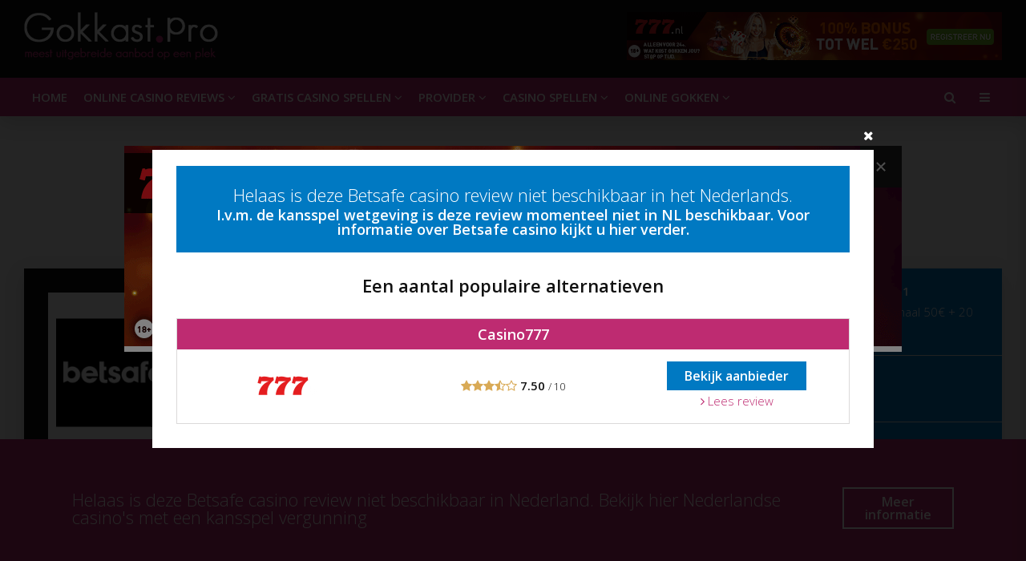

--- FILE ---
content_type: text/html; charset=UTF-8
request_url: https://www.gokkast.pro/online-casino-reviews/betsafe-casino.html
body_size: 11339
content:
<!DOCTYPE html>
<html lang="nl">
	<head>
		<meta charset="UTF-8">
		<meta http-equiv="content-type" content="text/html;charset=utf-8"/>
		<meta name="viewport" content="width=device-width, initial-scale=1, maximum-scale=1">
		<meta name="theme-color" content="#be2b71">
					<title>Betsafe casino - Review & Betrouwbaarheid | LEES EERST DIT</title>
			<meta name="description" content="AANDACHT GEWENST! Alle feiten van Betsafe casino op een rij: Review & ervaringen over &#9989; Software, &#9989; Games en &#9989; Bonus. Kijk op GOKKAST.PRO >>"/>
			<meta name="keywords" content="Betsafe casino"/>
					<base href="https://www.gokkast.pro/">

		<!-- CSS FILES -->
		<link rel="stylesheet" type="text/css" href="https://www.gokkast.pro/cache/css/0c86ff9e433004aedff5522c1924857f-1764163474.css" />

		<!-- FONT FILES -->
		<link href='https://fonts.googleapis.com/css?family=Open+Sans:400,300,700,600' rel='stylesheet' type='text/css'>
		<link rel="icon" href="favicon.ico?v=1" type="image/x-icon" />
		<link rel="canonical" href="https://www.gokkast.pro/online-casino-reviews/betsafe-casino.html"/>
		<script src="js/jquery-2.1.3.min.js"></script>
		
			<script type="application/ld+json">
				{
				   "@context":"https://schema.org",
				   "@graph":[
					  {
						 "@type":"Organization",
						 "@id":"https://www.gokkast.pro/#organization",
						 "name":"Gokkast.pro",
						 "url":"https://www.gokkast.pro/",
						 "logo":{
							"@type":"ImageObject",
							"@id":"https://www.gokkast.pro/#logo",
							"url":"https://www.gokkast.pro/images/logo.png",
							"caption":"Gokkast.pro"
						 },
						 "image":{
							"@id":"https://www.gokkast.pro/#logo"
						 },
						 "contactPoint" : [{
							"@type" : "ContactPoint",
							"@id" : "https://www.gokkast.pro/#contactPoint",
							"email" : "info@gokkast.pro",
							"url" : "https://www.gokkast.pro/contact.html",
							"contactType" : "customer service"
						 }]
					  },
					  {
						 "@type":"WebSite",
						 "@id":"https://www.gokkast.pro/#website",
						 "url":"https://www.gokkast.pro/",
						 "name":"Gokkast.pro",
						 "publisher":{
							"@id":"https://www.gokkast.pro/#organization"
						 }
					  }
					  
				,
					{
						"@type":"WebPage",
						"@id":"https://www.gokkast.pro/#webpage",
						"url":"https://www.gokkast.pro/",
						"inLanguage":"nl-NL",
						"name":"Betsafe casino - Review & Betrouwbaarheid | LEES EERST DIT",
						"isPartOf":{
							"@id":"https://www.gokkast.pro/#website"
						},
						"description":"AANDACHT GEWENST! Alle feiten van Betsafe casino op een rij: Review & ervaringen over &#9989; Software, &#9989; Games en &#9989; Bonus. Kijk op GOKKAST.PRO >>",
						"breadcrumb": {
							"@id": "https://www.gokkast.pro/#breadcrumb"
						}
					}
				  ,
					{
						"@type":"Review",
						"@id":"https://www.gokkast.pro/online-casino-reviewsbetsafe-casino.html/#review",
						"isPartOf":{
							"@id":"https://www.gokkast.pro/#webpage"
						},
						"itemReviewed": {
							"@type": "Product",
							"name": "Betsafe casino",
							"image": "https://www.gokkast.pro/images/logo/betsafe-logo.jpg"
						},
						"reviewRating": {
							"@type": "Rating",
							 "worstRating":1,
							 "bestRating":10,
							 "ratingValue":8.17
						},
						"name": "Betsafe casino",
						"author": {
							"@id": "https://www.gokkast.pro/#organization"
						},
						"reviewBody": "
	Het Betsafe casino staat om zijn brede aanbod bekend. Het is een betrouwbare aanbieder waarbij er genoeg keuze is voor iedereen. Er zijn vele spellen en er kan een combinatie gemaakt worden me[...]",
						"publisher": {
							"@id": "https://www.gokkast.pro/#organization"
						}
					}
				
	,
	{
        "@type":"BreadcrumbList",
        "@id":"https://www.gokkast.pro/#breadcrumb",
        "itemListElement":[ 
			{
                        "@type":"ListItem",
                        "position":1,
                        "item": {
							"@type": "WebPage",
                            "@id": "https://www.gokkast.pro/", 
                            "url": "https://www.gokkast.pro/",
                            "name": "Gokkast.pro"
                        }
                    },{
                        "@type":"ListItem",
                        "position":2,
                        "item": {
							"@type": "WebPage",
                            "@id": "https://www.gokkast.pro/online-casino-reviews.html", 
                            "url": "https://www.gokkast.pro/online-casino-reviews.html",
                            "name": "Online casino reviews"
                        }
                    },{
                        "@type":"ListItem",
                        "position":3,
                        "item": {
							"@type": "WebPage",
                            "@id": "https://www.gokkast.pro/online-casino-reviews/betsafe-casino.html", 
                            "url": "https://www.gokkast.pro/online-casino-reviews/betsafe-casino.html",
                            "name": "Betsafe casino"
                        }
                    }
        ]
    }

				   ]
				}
			</script>
							<!-- Global site tag (gtag.js) - Google Analytics -->
	<script async src="https://www.googletagmanager.com/gtag/js?id=G-9RKDVCVV9K"></script>
	<script>
	  window.dataLayer = window.dataLayer || [];
	  function gtag(){dataLayer.push(arguments);}
	  gtag('js', new Date());

	  gtag('config', 'G-9RKDVCVV9K');
	</script>
	</head>
	<body>
		<!-- HEADER -->
		<div class="header row blackBG posRel">
			<div class="container">
				<a href="https://www.gokkast.pro/" class="logo floatLeft marginRight"><img src="images/logo.png" alt="Gokkast.pro" /></a>
				<div class="gameScript floatRight">
                    <iframe src="https://777nl.livepartners.com/view.php?z=176203" frameborder="0" marginheight="0" scrolling="no" marginwidth="0" style="max-width: none !important; max-height: none !important; width: 468px; height: 60px; border: none; opacity: 1; background-color: transparent;"></iframe>				</div>

				<div id="mobileToggleCont" class="onlyMobile blackBG waves-effect waves-light">
					<div id="toggleMobileMenu">
						<div>
							<span class="lineOne whiteBG"></span>
							<span class="lineTwo whiteBG"></span>
						</div>
					</div>
				</div>
				<div class="showSignupNews onlyMobile blackBG waves-effect waves-light"><i class="fa fa-envelope"></i><span class="notification whiteTxt accentBG">1</span></div>
				<span class="openSearch onlyMobile blackBG waves-effect waves-light"><i class="fa fa-search"></i></span>
			</div>
			<!-- SEARCH BAR -->
			<div class="searchBar row posAbs whiteBG shadow">
				<div class="container">
					<form class="row posRel" method="post" action="/zoeken.html">
						<input type="text" name="search" class="row" placeholder="Waar ben je naar op zoek?">
						<span class="closeSearch posAbs"></span>
					</form>
				</div>
			</div>
		</div>

		<!-- NAVIGATION -->
		<div class="mainMenu row accentBG shadow posRel">
			<div class="container">
				<div class="navigation row">
					<ul>
						<li> <a href="https://www.gokkast.pro/" class="waves-effect waves-light">Home</a></li><li> <a href="https://www.gokkast.pro/online-casino-reviews.html" class="selected waves-effect waves-light">Online casino reviews <i class="fa fa-angle-down"></i></a><div class="dropdownMenu row accentBG">
				<div class="container">
					<div class="row posRel">
						<div class="col-60">
							<ul class="longList row"><li><a href="https://www.gokkast.pro/online-casino-reviews/888-casino.html">888 Casino</a></li><li><a href="https://www.gokkast.pro/online-casino-reviews/unibet-casino.html">Unibet Casino</a></li><li><a href="https://www.gokkast.pro/online-casino-reviews/leovegas-casino.html">LeoVegas casino</a></li><li><a href="https://www.gokkast.pro/online-casino-reviews/casino777-casino.html">Casino777</a></li><li><a href="https://www.gokkast.pro/online-casino-reviews/circus-casino.html">Circus casino</a></li><li><a href="https://www.gokkast.pro/online-casino-reviews/holland-casino-online.html">Holland Casino Online</a></li><li><a href="https://www.gokkast.pro/online-casino-reviews/bet365-casino.html">Bet365 Casino</a></li><li><a href="https://www.gokkast.pro/online-casino-reviews/betcity-casino.html">BetCity casino</a></li><li><a href="https://www.gokkast.pro/online-casino-reviews/kansino.html">Kansino</a></li><li><a href="https://www.gokkast.pro/online-casino-reviews/bingoal-casino.html">Bingoal casino</a></li><li><a href="https://www.gokkast.pro/online-casino-reviews/jacks-casino.html">jacks casino</a></li><li><a href="https://www.gokkast.pro/online-casino-reviews/toto-casino.html">Toto casino</a></li><li><a href="https://www.gokkast.pro/online-casino-reviews/fair-play-casino.html">Fair Play casino</a></li><li><a href="https://www.gokkast.pro/online-casino-reviews/comeon-casino.html">ComeOn Casino</a></li><li><a href="https://www.gokkast.pro/online-casino-reviews/tonybet.html">TonyBet</a></li><li><a href="https://www.gokkast.pro/online-casino-reviews/vbet-casino.html">Vbet casino</a></li><li><a href="https://www.gokkast.pro/online-casino-reviews/711-casino.html">711 Casino</a></li><li><a href="https://www.gokkast.pro/online-casino-reviews/lucky-7-casino.html">Lucky 7 Casino</a></li><li><a href="https://www.gokkast.pro/online-casino-reviews/one-casino.html">One Casino</a></li>
							</ul>
						</div>
						<div class="col-40 centerText">
							<span class="centerMe"><iframe src="https://777nl.livepartners.com/view.php?z=176207" frameborder="0" marginheight="0" scrolling="no" marginwidth="0" style="max-width: none !important; max-height: none !important; width: 300px; height: 250px; border: none; opacity: 1; background-color: transparent;"></iframe></span>
						</div>
					</div>
				</div>
				<div class="overlay"></div>
			</div></li><li> <a href="https://www.gokkast.pro/gratis-spellen.html" class="waves-effect waves-light">Gratis casino spellen <i class="fa fa-angle-down"></i></a><div class="dropdownMenu row accentBG">
				<div class="container">
					<div class="row posRel">
						<div class="col-60">
							<ul class="longList row"><li><a href="https://www.gokkast.pro/bet365-casino-games.html">Bet365 casino</a></li><li><a href="https://www.gokkast.pro/eurocazino.html">EuroCazino</a></li><li><a href="https://www.gokkast.pro/slotstar.html">Slotstar</a></li><li><a href="https://www.gokkast.pro/nedbet.html">Nedbet</a></li><li><a href="https://www.gokkast.pro/powerjackpot.html">Powerjackpot</a></li><li><a href="https://www.gokkast.pro/vippowerlounge.html">VIPPowerLounge</a></li><li><a href="https://www.gokkast.pro/classicjackpot.html">Classic Jackpot</a></li><li><a href="https://www.gokkast.pro/fruits4real.html">Fruits4Real</a></li><li><a href="https://www.gokkast.pro/unibet-casino-games.html">Unibet Casino</a></li><li><a href="https://www.gokkast.pro/casino777.html">casino777</a></li><li><a href="https://www.gokkast.pro/circus-casino-games.html">Circus casino</a></li><li><a href="https://www.gokkast.pro/holland-casino-online-games.html">Holland Casino online</a></li><li><a href="https://www.gokkast.pro/betcity-games.html">BetCity</a></li><li><a href="https://www.gokkast.pro/kansino-games.html">Kansino</a></li><li><a href="https://www.gokkast.pro/bingoal-casino-games.html">Bingoal casino</a></li><li><a href="https://www.gokkast.pro/jacks-casino-games.html">Jacks online casino</a></li><li><a href="https://www.gokkast.pro/toto-casino-games.html">Toto casino</a></li><li><a href="https://www.gokkast.pro/fair-play-casino-games.html">Fair Play casino</a></li>
							</ul>
						</div>
						<div class="col-40 centerText">
							<span class="centerMe"><iframe src="https://777nl.livepartners.com/view.php?z=176207" frameborder="0" marginheight="0" scrolling="no" marginwidth="0" style="max-width: none !important; max-height: none !important; width: 300px; height: 250px; border: none; opacity: 1; background-color: transparent;"></iframe></span>
						</div>
					</div>
				</div>
				<div class="overlay"></div>
			</div></li><li> <a href="https://www.gokkast.pro/provider.html" class="waves-effect waves-light">Provider <i class="fa fa-angle-down"></i></a><div class="dropdownMenu row accentBG">
				<div class="container">
					<div class="row posRel">
						<div class="col-60">
							<ul class="longList row"><li><a href="https://www.gokkast.pro/provider/endorphina.html">Endorphina</a></li><li><a href="https://www.gokkast.pro/provider/wms.html">WMS</a></li><li><a href="https://www.gokkast.pro/provider/rtg.html">RTG</a></li><li><a href="https://www.gokkast.pro/provider/playtech.html">Playtech</a></li><li><a href="https://www.gokkast.pro/provider/playson.html">Playson</a></li><li><a href="https://www.gokkast.pro/provider/play-n-go.html">Play'n GO</a></li><li><a href="https://www.gokkast.pro/provider/isoftbet.html">Isoftbet</a></li><li><a href="https://www.gokkast.pro/provider/microgaming.html">Microgaming</a></li><li><a href="https://www.gokkast.pro/provider/thunderkick.html">Thunderkick</a></li><li><a href="https://www.gokkast.pro/provider/elk.html">Elk</a></li><li><a href="https://www.gokkast.pro/provider/netent.html">Netent</a></li><li><a href="https://www.gokkast.pro/provider/nyx.html">Nyx</a></li><li><a href="https://www.gokkast.pro/provider/yggdrasil.html">Yggdrasil</a></li><li><a href="https://www.gokkast.pro/provider/betsoft-mobile.html">Betsoft mobile</a></li><li><a href="https://www.gokkast.pro/provider/betsoft.html">Betsoft</a></li><li><a href="https://www.gokkast.pro/provider/nextgen.html">Nextgen</a></li><li><a href="https://www.gokkast.pro/provider/1x2.html">1x2</a></li><li><a href="https://www.gokkast.pro/provider/quickspin.html">Quickspin</a></li><li><a href="https://www.gokkast.pro/provider/pragmatic-play.html">Pragmatic Play</a></li><li><a href="https://www.gokkast.pro/provider/stakelogic.html">Stakelogic</a></li><li><a href="https://www.gokkast.pro/provider/wazdan.html">Wazdan</a></li><li><a href="https://www.gokkast.pro/provider/big-time-gaming.html">Big Time Gaming</a></li><li><a href="https://www.gokkast.pro/provider/redtiger.html">Red Tiger</a></li><li><a href="https://www.gokkast.pro/provider/relax-gaming.html">Relax Gaming</a></li><li><a href="https://www.gokkast.pro/provider/push-gaming.html">Push Gaming</a></li><li><a href="https://www.gokkast.pro/provider/egt.html">EGT</a></li>
							</ul>
						</div>
						<div class="col-40 centerText">
							<span class="centerMe"><iframe src="https://777nl.livepartners.com/view.php?z=176207" frameborder="0" marginheight="0" scrolling="no" marginwidth="0" style="max-width: none !important; max-height: none !important; width: 300px; height: 250px; border: none; opacity: 1; background-color: transparent;"></iframe></span>
						</div>
					</div>
				</div>
				<div class="overlay"></div>
			</div></li><li> <a href="https://www.gokkast.pro/casino-spellen.html" class="waves-effect waves-light">Casino spellen <i class="fa fa-angle-down"></i></a><div class="dropdownMenu row accentBG">
				<div class="container">
					<div class="row posRel">
						<div class="col-60">
							<ul class="longList row"><li><a href="https://www.gokkast.pro/casino-spellen/slot-machines.html">Slot machines</a></li><li><a href="https://www.gokkast.pro/casino-spellen/video-slots.html">Video slots</a></li><li><a href="https://www.gokkast.pro/casino-spellen/poker-games.html">Poker games</a></li><li><a href="https://www.gokkast.pro/casino-spellen/casino-tafelspellen.html">Casino Tafelspellen</a></li><li><a href="https://www.gokkast.pro/casino-spellen/asian-games.html">Asian games</a></li><li><a href="https://www.gokkast.pro/casino-spellen/arcade-casino-spellen.html">Arcade casino spellen</a></li><li><a href="https://www.gokkast.pro/casino-spellen/krasloten.html">Krasloten</a></li><li><a href="https://www.gokkast.pro/casino-spellen/video-poker.html">Video poker</a></li><li><a href="https://www.gokkast.pro/casino-spellen/mobile-slots.html">Mobile slots</a></li><li><a href="https://www.gokkast.pro/casino-spellen/mini-games.html">Mini games</a></li><li><a href="https://www.gokkast.pro/casino-spellen/gokkasten.html">Gokkasten</a></li><li><a href="https://www.gokkast.pro/casino-spellen/virtual-sports.html">Virtual Sports</a></li><li><a href="https://www.gokkast.pro/casino-spellen/casino-spelletjes-met-bonus.html">Casino spelletjes met bonus</a></li><li><a href="https://www.gokkast.pro/casino-spellen/no-deposit-bonus.html">No deposit bonus</a></li><li><a href="https://www.gokkast.pro/casino-spellen/slotmachine.html">Slotmachine</a></li><li><a href="https://www.gokkast.pro/casino-spellen/casino-games.html">Casino games</a></li><li><a href="https://www.gokkast.pro/casino-spellen/gratis-geld-winnen.html">Gratis geld winnen</a></li>
							</ul>
						</div>
						<div class="col-40 centerText">
							<span class="centerMe"><iframe src="https://777nl.livepartners.com/view.php?z=176207" frameborder="0" marginheight="0" scrolling="no" marginwidth="0" style="max-width: none !important; max-height: none !important; width: 300px; height: 250px; border: none; opacity: 1; background-color: transparent;"></iframe></span>
						</div>
					</div>
				</div>
				<div class="overlay"></div>
			</div></li><li> <a href="https://www.gokkast.pro/online-gokken.html" class="waves-effect waves-light">Online gokken <i class="fa fa-angle-down"></i></a><div class="dropdownMenu row accentBG">
				<div class="container">
					<div class="row posRel">
						<div class="col-60">
							<ul class="longList row"><li><a href="https://www.gokkast.pro/online-gokken/online-speelgeld.html">Online speelgeld</a></li><li><a href="https://www.gokkast.pro/online-gokken/gratis-geld-om-te-gokken.html">Gratis geld om te gokken</a></li><li><a href="https://www.gokkast.pro/online-gokken/nieuwste-online-gokkasten.html">Nieuwste online gokkasten</a></li><li><a href="https://www.gokkast.pro/online-gokken/gratis-fruitmachine-spelletjes.html">Gratis fruitmachine spelletjes</a></li><li><a href="https://www.gokkast.pro/online-gokken/fruitautomaten.html">Fruitautomaten</a></li><li><a href="https://www.gokkast.pro/online-gokken/gratis-speelautomaten-online.html">Gratis speelautomaten online</a></li><li><a href="https://www.gokkast.pro/online-gokken/online-gokautomaten.html">Online gokautomaten</a></li><li><a href="https://www.gokkast.pro/online-gokken/gokautomaten-online.html">Gokautomaten online</a></li><li><a href="https://www.gokkast.pro/online-gokken/online-speelhal.html">Online speelhal </a></li><li><a href="https://www.gokkast.pro/online-gokken/poker.html">Poker</a></li>
							</ul>
						</div>
						<div class="col-40 centerText">
							<span class="centerMe"><iframe src="https://777nl.livepartners.com/view.php?z=176207" frameborder="0" marginheight="0" scrolling="no" marginwidth="0" style="max-width: none !important; max-height: none !important; width: 300px; height: 250px; border: none; opacity: 1; background-color: transparent;"></iframe></span>
						</div>
					</div>
				</div>
				<div class="overlay"></div>
			</div></li>						<li class="onlyMobile row centerText">
							<iframe src="https://777nl.livepartners.com/view.php?z=176207" frameborder="0" marginheight="0" scrolling="no" marginwidth="0" style="max-width: none !important; max-height: none !important; width: 300px; height: 250px; border: none; opacity: 1; background-color: transparent;"></iframe>						</li>
					</ul>
					<span class="lpMenuTrigger floatRight whiteTxt waves-effect"><i class="fa fa-bars"></i></span>
					<span class="openSearch floatRight whiteTxt waves-effect"><i class="fa fa-search"></i></span>
				</div>
			</div>
		</div>    <div class="reviewNotAvailable accentBG whiteTxt row paddingTop paddingBottom">
        <div class="reviewNotAvailable__container container">
            <span class="largeTxt">Helaas is deze Betsafe casino review niet beschikbaar in Nederland. Bekijk hier Nederlandse casino's met een kansspel vergunning</span>
            <span class="toggleCasinoNotAvailable button ghost white">Meer informatie</span>
        </div>
    </div>
<!-- REVIEW DETAIL -->
<div class="reviewPage row vertPadding lightgrayBG pushHeader">
    <div class="container">
        <!-- INTRO -->
        <div class="intro row centerText marginBottomLarge">
                <h1 class="noMargin centerMe">Betsafe casino review & betrouwbaarheid</h1>
                <div class="breadcrumb row"><a href="https://www.gokkast.pro/">Gokkast.pro</a><a href="https://www.gokkast.pro/online-casino-reviews.html">Online casino reviews</a>Betsafe casino</div>                <span class="rating centerMe blackTxt largeTxt">
                    <i class="goldTxt fa fa-star"></i><i class="goldTxt fa fa-star"></i><i class="goldTxt fa fa-star"></i><i class="goldTxt fa fa-star"></i><i class="goldTxt fa fa-star-half-o"></i>                </span>
        </div>

        <!-- LEFTSIDE -->
        <div class="col-70">
            <!-- BONUS -->
                            <div class="casinoBonus row blackBG shadow whiteTxt posRel borderRadius">
                    <span class="casinoLogo posAbs centerText"><img src="images/logo/betsafe-logo.jpg" alt="Betsafe casino" /></span>
                    <span class="row centerText paddingLeft paddingRight">
							<span class="title row marginBottom">100% Bonus</span>
							<span class="largeTxt row">Ontvang de Match bonus tot een maximum van €50 op de eerste storting bij betsafe casino!</span>
							<span class="row marginTop"><span class="button disabled materialShadow waves-effect"><i class="fa fa-arrow-right"></i> Speel nu online</span></span>
						</span>
                </div>
            
            <!-- BONUS / mobile-->
            <div class="casinoBonuses row accentSecBG whiteTxt shadow onlyMobile marginTop">
                                    <span
                        class="row paddingTopSmall paddingBottomSmall borderBottom paddingLeft paddingRight posRel">
                            <span
                                class="circle posAbs whiteBG accentSecTxt">1</span>
                            <strong class="row">
                                Deposit Bonus 1                            </strong>
                            <span class="row">
                            100% tot maximaal 50€ + 20 Free Spins                            </span>
                        </span>
                                        <span
                        class="row paddingTopSmall paddingBottomSmall borderBottom paddingLeft paddingRight posRel">
                            <span
                                class="circle posAbs whiteBG accentSecTxt"><i class="fa fa-refresh"></i></span>
                            <strong class="row">
                                Wagering                            </strong>
                            <span class="row">
                            40x                             </span>
                        </span>
                    
                <span class="row paddingTopSmall paddingBottomSmall borderBottom paddingLeft paddingRight posRel">
                    <span class="circle posAbs whiteBG accentSecTxt"><i class="fa fa-percent"></i></span>
                    <strong class="row">
                        Uitbetalingspercentage
                    </strong>
                    <span class="row">
                        Niet bekend                    </span>
                </span>
            </div>
                            <span class="row marginTopSmall button disabled greenBG large materialShadow waves-effect onlyMobile"><i class="fa fa-gift"></i> Pak nu je bonus!</span>
            
            
            <!-- QUICKNAV -->
            <div class="quicknav row paddingTop paddingBottom stickyNav posRel">
                <span class="gotoTarget label materialShadow waves-effect grayBG whiteTxt" data-target="reviewText">Review</span>
                <span class="gotoTarget label materialShadow waves-effect grayBG whiteTxt" data-target="specs">Specificaties</span>
				                <span class="gotoTarget label materialShadow waves-effect grayBG whiteTxt" data-target="userReviews">Ervaringen van spelers</span>
                                    <span class="playbutton disabled label greenBG materialShadow waves-effect grayBG whiteTxt bold uppercase marginLeft"><i class="fa fa-arrow-right"></i> Nu spelen</span>
                            </div>

            <!-- SPECS / mobile -->
            <div class="casinoSpecs row whiteBG marginBottom shadow onlyMobile">
                <span class="smallTitle paddingTopSmall paddingBottomSmall blackBG whiteTxt centerText noMargin">Betsafe casino</span>
                <div class="row">
                    <span class="row paddingTopSmall paddingBottomSmall paddingRight paddingLeft borderBottom"><strong>Name:</strong> <span class="floatRight">Betsafe casino</span></span><span class="row paddingTopSmall paddingBottomSmall paddingRight paddingLeft borderBottom"><strong>Software:</strong><span class="floatRight"></span></span><span class="row paddingTopSmall paddingBottomSmall paddingRight paddingLeft borderBottom"><strong>Land:</strong> <span class="floatRight">Malta</span></span><span class="row paddingTopSmall paddingBottomSmall paddingRight paddingLeft borderBottom"><strong>Licentie:</strong> <span class="floatRight">Malta</span></span><span class="row paddingTopSmall paddingBottomSmall paddingRight paddingLeft borderBottom"><strong>Bestaat sinds:</strong> <span class="floatRight">2006</span></span><span class="row paddingTopSmall paddingBottomSmall paddingRight paddingLeft "><strong>E-mailadres:</strong> <span class="floatRight">support-en@betsafe.com</span></span>                </div>
            </div>

            <!-- PROCON -->
            <div class="procons row marginBottomSmall"><span class="pro greenTxt label whiteBG shadow"><i class="fa fa-thumbs-up"></i> Enorm veel spellen</span><span class="pro greenTxt label whiteBG shadow"><i class="fa fa-thumbs-up"></i> Ook sportweddenschappen</span><span class="con redTxt label whiteBG shadow"><i class="fa fa-thumbs-down"></i> Poker aanbod beperkt</span></div>
            <!-- TEXT -->
            <div class="reviewText text row whiteBG shadow ctaTrigger">
                <div class="pageText row">
                    <h2>Onze beoordeling over Betsafe casino</h2>
                    <p>
	Het Betsafe casino staat om zijn brede aanbod bekend. Het is een betrouwbare aanbieder waarbij er genoeg keuze is voor iedereen. Er zijn vele spellen en er kan een combinatie gemaakt worden met het wedden op sportwedstrijden. Betsafe is een onderdeel van het Zweedse casino Betsson. Het is daarom een enorm veilig casino. Dit kunnen ze aantonen door de UK Gambling Commission licentie. Hierdoor is Betsafe een grotere naam binnen de online casino wereld. Vele spelers zijn je voorgegaan.</p>
<h2>
	De layout</h2>
<p>
	Dit casino maakt gebruik van donkere kleuren. Hierdoor wordt de focus volledig op de spellen gelegd. De navigatie van de website verloopt zeer soepel en de spellen zijn op een handige manier gecategoriseerd. Hierdoor is het voor spelers zeer gemakkelijk om spellen te vinden.<br />
	De homepage van Betsafe bevat een aantal nieuwe en populaire spellen. Op deze manier kan er snel genavigeerd worden naar een spel. Verder is er ruimte gemaakt om de dagelijkse jackpots te visualiseren. Hierdoor zie jij binnen &eacute;&eacute;n oogopslag hoe hoog de jackpots zijn en bij welke spellen deze zitten.</p>
<h2>
	De spellen van Betsafe</h2>
<p>
	Spelers kunnen een groot aanbod aan spellen verwachten bij Betsafe. Hier vallen alleen al meer dan 350 verschillende slot machines onder. Natuurlijk vind je hier ook de populairste varianten en zelfs klassiekers worden aangeboden. Een aantal van deze slots bevatten een progressieve jackpot waar jij kans op kunt maken!</p>
<p>
	Naast de vele gokkasten en slots kun je natuurlijk ook de nodige tafelspellen hier vinden. Klassiekers als poker, baccarat, blackjack en roulette worden goed vertegenwoordigd. Jij hebt hierbij de kans om dit via een live casino te doen. Er wordt gespeeld met een live croupier en spelers van over de hele wereld.<br />
	Spelers kunnen niet alleen spellen spelen in dit casino. Het is namelijk ook mogelijk om te wedden op diverse wedstrijden. Sporten als voetbal, paard- en hondenraces, basketbal en tennis zijn hier aanwezig. Dit zijn virtuele wedstrijden waar jij op kunt wedden.</p>
<h2>
	De klantenservice</h2>
<p>
	Bij vragen en problemen kunnen spelers terecht bij de klantenservice van Betsafe. Deze is op diverse manieren te bereiken. Vragen en problemen kunnen gesteld worden via een telefoonnummer, e-mail of live chat. Heb jij spoedig hulp nodig? Dan raden wij je aan om gebruik te maken van de live chat. Jij ontvangt binnen enkele minuten een antwoord. Een e-mail schrijven of bellen zal je tussen de 15 en 60 minuten kosten. De werknemers van de helpdesk zullen jouw op een deskundige wijze helpen en zullen 24/7 voor je klaar staan.</p>
<h2>
	Bonussen</h2>
<p>
	Ook bij het Betsafe casino kun je gebruik maken van een welkomstbonus. Dit is een bonus van 100% bij een maximale storting van 150 euro. Het enige wat je moet doen voor deze bonus is het openen van een account en een minimaal bedrag van 25 euro te storten. Naast de welkomstbonus ontvang je ook een andere bonus waarbij je kunt kiezen uit drie opties. De bonussen passen zich aan op de hoogte van je bedrag. Zo zul je bij een laag bedrag een aantal spins ontvangen die wager free zijn. Dit houdt in dat hier geen rondspeelvoorwaarden aan vast zitten.</p>
<h2>
	Conclusie</h2>
<p>
	Betsafe is een echte aanrader wanneer je op zoek bent naar een veelzijdig casino. Het spelaanbod is breed waardoor er voor iedereen iets aanwezig is. Daarnaast is de website erg gebruiksvriendelijk. Het overzicht is duidelijk en spellen zijn gemakkelijk gevonden. Vragen en problemen kunnen gesteld worden bij de klantenservice. Jij kan via verschillende manieren in contact komen en je ontvangt snel een antwoord. Als laatste zijn er een aantal aangename bonussen waar je gebruik van kunt maken. Dit geldt niet alleen voor de welkomstbonus maar ook de bonussen die hierop volgen.</p>
                </div>
                <span class="showAllText button small ghost blackBG row materialShadow waves-effect marginTop">Lees meer</span>
            </div>


            <!-- REVIEW DETAILS / mobile -->
            <div class="reviewSummary row marginTop whiteBG shadow onlyMobile">
                <span class="smallTitle paddingTopSmall paddingBottomSmall blackBG whiteTxt centerText noMargin">Onze beoordeling</span>
                <div class="row">
                    <span class="row posRel paddingTopSmall paddingBottomSmall paddingRight paddingLeft borderBottom">
    <strong class="floatLeft">Layout</strong>
    <span class="circle posAbs accentSecBG whiteTxt floatRight">8</span>
</span>
<span class="row posRel paddingTopSmall paddingBottomSmall paddingRight paddingLeft borderBottom">
    <strong class="floatLeft">Service</strong>
    <span class="circle posAbs accentSecBG whiteTxt floatRight">8</span>
</span>
<span class="row posRel paddingTopSmall paddingBottomSmall paddingRight paddingLeft borderBottom">
    <strong class="floatLeft">Spellen</strong>
    <span class="circle posAbs accentSecBG whiteTxt floatRight">9</span>
</span>
<span class="row posRel paddingTopSmall paddingBottomSmall paddingRight paddingLeft borderBottom">
    <strong class="floatLeft">Jackpotten</strong>
    <span class="circle posAbs accentSecBG whiteTxt floatRight">9</span>
</span>
<span class="row posRel paddingTopSmall paddingBottomSmall paddingRight paddingLeft borderBottom">
    <strong class="floatLeft">Bonussen</strong>
    <span class="circle posAbs accentSecBG whiteTxt floatRight">7</span>
</span>
<span class="row posRel paddingTopSmall paddingBottomSmall paddingRight paddingLeft borderBottom">
    <strong class="floatLeft">Betaalopties</strong>
    <span class="circle posAbs accentSecBG whiteTxt floatRight">8</span>
</span>                    <strong class="avarage largeTxt row posRel centerText paddingTopSmall paddingBottomSmall">
                        Ons cijfer: <span class="accentTxt">8.17                            <small>/ 10</small></span>
                    </strong>
                </div>
            </div>
            <!-- SPECS -->
            <div class="specs row marginTop">
                <div class="row">
                    <div class="col-48">
                        <div class="row whiteBG shadow paddingTop paddingLeft paddingRight paddingBottom">
                            <strong class="row blackTxt">Uitbetalings mogelijkheden</strong>
                                                    </div>
                    </div>
                    <div class="col-48 floatRight">
                        <div class="row whiteBG shadow paddingTop paddingLeft paddingRight paddingBottom">
                            <strong class="row blackTxt">Beschikbaar voor</strong>
                            <span class="row">Mobile games</span><span class="row">Download games</span><span class="row">Direct play</span>
                        </div>
                    </div>
                </div>
                <div class="row marginTop">
                    <div class="col-48">
                        <div class="row whiteBG shadow paddingTop paddingLeft paddingRight paddingBottom">
                            <strong class="row blackTxt">Stortings mogelijkheden</strong>
                                                    </div>
                    </div>
                    <div class="col-48 floatRight">
                        <div class="row whiteBG shadow paddingTop paddingLeft paddingRight paddingBottom">
                            <strong class="row blackTxt">Beschikbare casino games</strong>
                            <span class="col-50">Roulette</span><span class="col-50">Blackjack</span><span class="col-50">Videoslots</span><span class="col-50">Craps</span><span class="col-50">Baccarat</span><span class="col-50">Mahjong</span><span class="col-50">Tequila poker</span><span class="col-50">Carribean stud poker</span><span class="col-50">Casino hold 'em</span><span class="col-50">Pai Gow poker</span><span class="col-50">Red Dog</span><span class="col-50">Pontoon</span><span class="col-50">Keno</span><span class="col-50">Video poker</span><span class="col-50">Live casino games</span><span class="col-50">Jackpot spellen</span>                        </div>
                    </div>
                </div>
                <!--<div class="row marginTop">
                    <div class="col-48">
                        <div class="row whiteBG shadow paddingTop paddingLeft paddingRight paddingBottom">
                            <strong class="row blackTxt">Overige</strong>
                                                    </div>
                    </div>
                    <div class="col-48 floatRight">
                        <div class="row whiteBG shadow paddingTop paddingLeft paddingRight paddingBottom">
                            <strong class="row blackTxt">Live</strong>
                                                    </div>
                    </div>
                </div>-->
            </div>
            <!-- FAQ -->
            
            <!-- USER REVIEWS -->
            <div class="userReviews row marginTopLarge">
                <h2 class="marginBottom">Ervaringen van spelers over Betsafe casino</h2>
                <div class="ratingAvg row blackBG whiteTxt marginBottom centerText">
                    <span class="smallTitle noMargin"><strong>Betsafe casino</strong> wordt door onze gebruikers gemiddeld beoordeeld met een:</span>
                    <span class="col-50 paddingRight rightText marginTopSmall"><i class="fa fa-trophy fa-2x accentTxt marginRightSmall"></i> <strong class="largeTxt">0</strong> / 5</span>
                    <span class="col-50 paddingLeft leftText marginTopSmall"><i class="fa fa-pencil fa-2x accentTxt marginRightSmall"></i> <strong class="largeTxt">0</strong> reviews</span>
                </div>


                                <form class="writeReview row whiteBG shadow marginTop" name="reviewFormulier" method="post"
                      action="">
                    <h3 class="smallTitle">Wat vind jij van Betsafe casino?</h3>
                    <input name="naam" class="row marginBottomSmall" placeholder="Je naam..." value="" type="text">
                    <div class="rating row marginBottomSmall">
                        <span class="row bold marginBottomSmall">Welke beoordeling zou jij Betsafe casino                            geven?</span>
                        <div class="floatLeft marginBottomSmall marginRightSmall">
                            <input name="cijfer" id="reviewRating-1" value="1" type="radio">
                            <label class="materialShadow waves-effect" for="reviewRating-1">Slecht</label>
                        </div>
                        <div class="floatLeft marginBottomSmall marginRightSmall">
                            <input name="cijfer" id="reviewRating-2" value="2" type="radio">
                            <label class="materialShadow waves-effect" for="reviewRating-2">Matig</label>
                        </div>
                        <div class="floatLeft marginBottomSmall marginRightSmall">
                            <input name="cijfer" id="reviewRating-3" value="3" type="radio" checked="checked">
                            <label class="materialShadow waves-effect" for="reviewRating-3">Gemiddeld</label>
                        </div>
                        <div class="floatLeft marginBottomSmall marginRightSmall">
                            <input name="cijfer" id="reviewRating-4" value="4" type="radio">
                            <label class="materialShadow waves-effect" for="reviewRating-4">Goed</label>
                        </div>
                        <div class="floatLeft marginBottomSmall marginRightSmall">
                            <input name="cijfer" id="reviewRating-5" value="5" type="radio">
                            <label class="materialShadow waves-effect" for="reviewRating-5">Uitstekend</label>
                        </div>
                    </div>
                    <textarea class="row marginBottomSmall" name="opmerking"
                              placeholder="Wat vindt je van dit casino?"></textarea>

                    <div class="row marginBottomSmall g-recaptcha"
                         data-sitekey="6LfTNhYUAAAAADpKT0S_3N29AU8D_GSqIdoDa8Ss"></div>
                    <input name="submitReview" class="button accentBG row waves-effect materialShadow uppercase"
                           value="Verstuur beoordeling" type="submit">
                    <input type="hidden" name="reviewcasino" value="true">
                    <input type="hidden" name="review_id" value="141">
                </form>
            </div>


            <!-- BONUS -->
                            <div class="casinoBonus marginTopLarge noLogo row blackBG shadow whiteTxt posRel borderRadius">
						<span class="row centerText paddingLeft paddingRight">
							<span class="title row marginBottom">100% Bonus</span>
							<span class="largeTxt row">Ontvang de Match bonus tot een maximum van €50 op de eerste storting bij betsafe casino!</span>
							<span class="row marginTop"><span class="button disabled greenBG materialShadow waves-effect"><i class="fa fa-arrow-right"></i> Speel nu online</span></span>
						</span>
                </div>
                    </div>

        <!-- RIGHTSIDE -->
        <div class="col-30 paddingLeftLarge">
            <!-- BONUS -->
                        <div class="casinoBonuses row accentSecBG whiteTxt shadow notMobile">
                                    <span class="row paddingTopSmall paddingBottomSmall borderBottom paddingLeft paddingRight posRel">
                        <span class="circle posAbs whiteBG accentSecTxt">1</span>
                        <strong class="row">
                            Deposit Bonus 1                        </strong>
                        <span class="row">
                        100 % tot maximaal 50€  + 20 Free Spins                        </span>
                    </span>
                                    <span class="row paddingTopSmall paddingBottomSmall borderBottom paddingLeft paddingRight posRel">
                        <span class="circle posAbs whiteBG accentSecTxt"><i class="fa fa-refresh"></i></span>
                        <strong class="row">
                            Wagering                        </strong>
                        <span class="row">
                        40x                         </span>
                    </span>
                                <span class="row paddingTopSmall paddingBottomSmall borderBottom paddingLeft paddingRight posRel">
                    <span class="circle posAbs whiteBG accentSecTxt"><i class="fa fa-percent"></i></span>
                    <strong class="row">
                        Uitbetalingspercentage
                    </strong>
                    <span class="row">
                        Niet bekend                    </span>
                </span>
            </div>
                                        <span class="row marginTopSmall button disabled greenBG large materialShadow waves-effect"><i class="fa fa-gift"></i> Pak nu je bonus!</span>
            
            
            <!-- SPECS -->
            <div class="casinoSpecs row whiteBG marginTop shadow notMobile">
                <span class="smallTitle paddingTopSmall paddingBottomSmall blackBG whiteTxt centerText noMargin">Betsafe casino</span>
                <div class="row">
                    <span class="row paddingTopSmall paddingBottomSmall paddingRight paddingLeft borderBottom"><strong>Name:</strong> <span class="floatRight">Betsafe casino</span></span><span class="row paddingTopSmall paddingBottomSmall paddingRight paddingLeft borderBottom"><strong>Software:</strong><span class="floatRight"></span></span><span class="row paddingTopSmall paddingBottomSmall paddingRight paddingLeft borderBottom"><strong>Land:</strong> <span class="floatRight">Malta</span></span><span class="row paddingTopSmall paddingBottomSmall paddingRight paddingLeft borderBottom"><strong>Licentie:</strong> <span class="floatRight">Malta</span></span><span class="row paddingTopSmall paddingBottomSmall paddingRight paddingLeft borderBottom"><strong>Bestaat sinds:</strong> <span class="floatRight">2006</span></span><span class="row paddingTopSmall paddingBottomSmall paddingRight paddingLeft "><strong>E-mailadres:</strong> <span class="floatRight">support-en@betsafe.com</span></span>                </div>
            </div>

            <!-- REVIEW DETAILS -->
            <div class="reviewSummary row marginTop whiteBG shadow notMobile">
                <span class="smallTitle paddingTopSmall paddingBottomSmall blackBG whiteTxt centerText noMargin">Onze beoordeling</span>
                <div class="row">
                    <span class="row posRel paddingTopSmall paddingBottomSmall paddingRight paddingLeft borderBottom">
    <strong class="floatLeft">Layout</strong>
    <span class="circle posAbs accentSecBG whiteTxt floatRight">8</span>
</span>
<span class="row posRel paddingTopSmall paddingBottomSmall paddingRight paddingLeft borderBottom">
    <strong class="floatLeft">Service</strong>
    <span class="circle posAbs accentSecBG whiteTxt floatRight">8</span>
</span>
<span class="row posRel paddingTopSmall paddingBottomSmall paddingRight paddingLeft borderBottom">
    <strong class="floatLeft">Spellen</strong>
    <span class="circle posAbs accentSecBG whiteTxt floatRight">9</span>
</span>
<span class="row posRel paddingTopSmall paddingBottomSmall paddingRight paddingLeft borderBottom">
    <strong class="floatLeft">Jackpotten</strong>
    <span class="circle posAbs accentSecBG whiteTxt floatRight">9</span>
</span>
<span class="row posRel paddingTopSmall paddingBottomSmall paddingRight paddingLeft borderBottom">
    <strong class="floatLeft">Bonussen</strong>
    <span class="circle posAbs accentSecBG whiteTxt floatRight">7</span>
</span>
<span class="row posRel paddingTopSmall paddingBottomSmall paddingRight paddingLeft borderBottom">
    <strong class="floatLeft">Betaalopties</strong>
    <span class="circle posAbs accentSecBG whiteTxt floatRight">8</span>
</span>                    <strong class="avarage largeTxt row posRel centerText paddingTopSmall paddingBottomSmall">
                        Ons cijfer: <span class="accentTxt">8.17                            <small>/ 10</small></span>
                    </strong>
                </div>
            </div>

            <!-- SCREENSHOTS -->
                        <!-- CASINOFINDER -->
            <div class="otherCasinos row marginTop whiteBG shadow">
                <span class="smallTitle paddingTopSmall paddingBottomSmall blackBG whiteTxt centerText noMargin"><i class="fa fa-search"></i> Andere casino's</span>
                                <div class="reviewOverview row whiteBG">
                    <div class="filtering row centerText paddingBottomSmall borderBottom">
                        <div class="row">
                            <span class="filter centerMe waves-effect materialShadow active" data-filter="rating" data-id="0"><i class="fa fa-star"></i> Rating</span>
                            <span class="filter centerMe waves-effect materialShadow" data-filter="freeplays" data-id="0"><i class="fa fa-refresh"></i> Freeplays</span>
                            <span class="filter centerMe waves-effect materialShadow" data-filter="bonus" data-id="0"><i class="fa fa-gift"></i> Bonus</span>
                            <span class="filter centerMe waves-effect materialShadow" data-filter="popular" data-id="0"><i class="fa fa-thumbs-up"></i> Populair</span>
                        </div>
                    </div>
                    <div class="reviews row centerText">
                                            <div class="review row borderBottom flexMe" data-rating="7.50" data-freeplays="100" data-bonus="250" data-popular="-39819">
                            <div class="col-66 paddingRightSmall">
                                <a href="https://www.gokkast.pro/online-casino-reviews/casino777-casino.html" class="image row centerText">
                                    <span class="row marginBottomSmall"><img src="https://www.gokkast.pro/cache/images/logo/777-logo-80x70.png" alt="Casino777"/></span>
                                </a>
                                <a href="https://www.gokkast.pro/online-casino-reviews/casino777-casino.html"
                                   class="spins col-50 centerText">
                                    <span class="row bold"><i class="fa fa-refresh"></i> 100</span>
                                    <small class="row blackTxt">spins</small>
                                </a>
                                <a href="https://www.gokkast.pro/online-casino-reviews/casino777-casino.html"
                                   class="gift col-50 centerText">
                                    <span class="row bold"><i
                                            class="fa fa-gift"></i> €250</span>
                                    <small class="row blackTxt">max bonus</small>
                                </a>
                            </div>
                            <div class="col-33 posRel">
                                    <span class="playnow row">
                                        <a href="go/casino777-casino.html"
                                           class="button materialShadow waves-effect waves-light row centerText">Nu spelen</a>
                                        <a href="https://www.gokkast.pro/online-casino-reviews/casino777-casino.html"
                                           class="row centerText accentSecTxt"><i class="fa fa-angle-right"></i> Lees meer</a>
                                            <span class="row leftText"><span class="toggleGameTerms game__overlay__terms">Bekijk de voorwaarden</span></span>
                                    </span>
                            </div>
                        </div>
                                            </div>
                </div>
                            </div>
        </div>
    </div>
</div>
<!-- STICKY DESKTOP CTA -->
<div class="stickyCta onReviewPage">

    <div class="toast row accentSecBG whiteTxt marginBottomSmall centerText" data-delay="7427" data-showtime="9317">
            
            
                <span class="row"><i class="fa fa-eye"></i> Vandaag hebben 9 bezoekers dit casino bezocht!</span>
                <span class="closeMe"></span>
            </div><div class="toast row accentSecBG whiteTxt marginBottomSmall centerText" data-delay="23390" data-showtime="17622">
            
            <span class="extraBonus row"><span class="tinyTitle marginBottomSmall">Tijdelijke bonus</span></span>
                <span class="row">Ontvang een bonus van 100 % tot maximaal 50€  + 20 Free Spins</span>
                <span class="closeMe"></span>
            </div><div class="toast row accentSecBG whiteTxt marginBottomSmall centerText" data-delay="45287" data-showtime="18304">
            
            
                <span class="row"><i class="fa fa-thumbs-up"></i> Enorm veel spellen</span>
                <span class="closeMe"></span>
            </div>
    <div class="row centerText accentBG whiteTxt shadow paddingRightSmall paddingTopSmall paddingLeftSmall paddingBottomSmall">
        <span class="smallTitle  marginBottomSmall">Spelen bij Betsafe casino</span>
        <span class="row marginBottomSmall">Wij beoordelen deze casino met een <span class="bold">8.17</span> en raden daarom aan deze casino zeker eens te bezoeken.</span>                    <span class="button disabled greenBG waves-effect materialShadow uppercase row"><i class="fa fa-play"></i> Speel bij Betsafe casino</span>
            </div>
</div>

<!-- STICKY MOBILE CTA -->
<div class="stickyCtaMobile onReviewPage">
            <span class="button disabled accentBG waves-effect materialShadow shadow uppercase row paddingBottomSmall paddingTopSmall">Ga naar betsafe casino <i class="fa fa-sign-out"></i></span>
    </div>

<!-- POPUP -->
<div class="leavePopup popup">
    <div class="row posRel">
        <span class="closeMe closePopup"></span>
        <span class="smallTitle row paddingLeft paddingBottomSmall paddingTopSmall noMargin accentBG whiteTxt">Bekijk ook een van de andere casino's</span>
        <div class="recommendedCasinos row">
            <div class="reviewOverview row whiteBG">
                <div class="reviews row centerText">
                                        <div class="review row borderBottom flexMe" data-rating="5" data-freeplays="25" data-bonus="300"
                         data-popular="2">
                            <a href="https://www.gokkast.pro/online-casino-reviews/casino777-casino.html" class="image col-60 flexMe">
                                    <span class="image col-33 flexMe">
                                        <span class="row"><img
                                                src="https://www.gokkast.pro/cache/images/logo/777-logo-80x70.png"
                                                alt="Casino777"/></span>
                                    </span>
                                    <span class="spins col-33 flexMe">
                                        <span class="row bold largeTxt"><i class="fa fa-refresh"></i> 100</span>
                                        <small class="row blackTxt">spins</small>
                                    </span>
                                    <span class="gift col-33 flexMe">
                                        <span class="row bold largeTxt"><i class="fa fa-gift"></i> €250</span>
                                        <small class="row blackTxt">max bonus</small>
                                    </span>
                            </a>
                            <a href="https://www.gokkast.pro/online-casino-reviews/casino777-casino.html" class="rating col-20 flexMe">
                                <span class="row">
                                <i class="goldTxt fa fa-star"></i><i class="goldTxt fa fa-star"></i><i class="goldTxt fa fa-star"></i><i class="goldTxt fa fa-star-half-o"></i><i class="goldTxt fa fa-star-o"></i>                            </span>
                            </a>
                                <span class="playnow col-20 flexMe">
                                    <a href="go/casino777-casino.html"
                                       class="button greenBG materialShadow waves-effect waves-light row centerText uppercase">Nu spelen</a>
                                        <span class="row centerText"><span class="toggleGameTerms game__overlay__terms">Bekijk de voorwaarden</span></span>
                                </span>
                        </div>
                                        </div>
            </div>
        </div>
            <span class="paddingTopSmall paddingLeft paddingRight paddingBottomSmall row bold centerText blackTxt">
                <i class="fa fa-warning goldTxt"></i> Deze acties zijn maar beperkt geldig!
            </span>
    </div>
</div>
<!-- SIGNUPNEWS POPUP -->
<div class="signupNewsPopup popup">
<span class="closeMe closePopup"></span>
<div class="newsletter row">
    <span class="smallTitle ">Blijf op de hoogte van de laatste bonus aanbiedingen!</span>
    <span class="row marginBottom largeTxt">Schrijf je in voor het laatste casino gaming nieuws en ontvang <strong>direct</strong> een <strong>No Deposit Bonus van �88</strong> bij een populair online casino!</span>
    <form class="row" method="post" action="http://ymlp.com/subscribe.php?id=gbemsyygmguw">
        <div class="col-50 paddingRightSmall">
            <input class="row marginBottomSmall" name="YMP1" value="" id="nieuwsbriefnaam" placeholder="Naam..." type="text">
        </div>
        <div class="col-50">
            <input class="row marginBottomSmall" name="YMP0" value="" id="nieuwsbriefemail" placeholder="E-mailadres..." type="text">
        </div>
        <input value="Schrijf je in" class="button greenBG large row waves-effect waves-light materialShadow" type="submit">
        <small class="row marginTopSmall">Wij respecteren je email adres en delen dit niet met anderen. Je kunt je op elk moment weer uitschrijven</small>
    </form>
</div>
<span class="bonusSticker posAbs accentSecBG whiteTxt centerText">
    <span class="posAbs row">
        <span class="row title noMargin">�88</span>
        <small class="row">Gratis bonus!</small>
    </span>
</span>
</div>


<script>
    $(document).ready(function () {
        $("input[name='submitReview']").click(function (e) {
            e.preventDefault();
            var form = $(this).parents('form');
            saveReview(form);
        });
    });

    function saveReview(form) {

        $(".displayNone").css("display", "none");

        $.ajax({
            url: $('base').attr('href') + 'sendquery.php',
            type: 'POST',
            dataType: 'html',
            data: form.serialize(),
            success: function (msg) {
                $(".writeReview").hide();
                $(".writeReview").after('<div class="thankYouReview row marginBottomSmall centerText"><span class="smallTitle row noMargin">Dankjewel!</span><span class="row">Bedankt voor het delen van je ervaring over dit casino. Je helpt er andere bezoekers mee!</span></div>');
            },

        });

    }
</script>
<div class="casinoNotAvailable modal">
	<div class="modal__dialog">
		<div class="modal__content row">
			<div class="modal__top row">
				<span class="modal__close button ghost whiteBG waves-effect waves-light"><i class="fa fa-times"></i></span>
			</div>
			<div class="modal__body row">
                <div class="modal__title whiteTxt">
                                            <span class="largeTxt centerText row">Helaas is deze Betsafe casino review niet beschikbaar in het Nederlands.</span>
                        <span class="subTitle centerText noMargin row">I.v.m. de kansspel wetgeving is deze review momenteel niet in NL beschikbaar. Voor informatie over Betsafe casino kijkt u hier verder.</span>
                                    </div>
                    <div class="providerOverview row centerText marginTop">
					<span class="smallTitle">Een aantal populaire alternatieven</span>
					<div class="modal__block disFlex row">
														<div class="overviewProvider row lightgrayBG border materialShadow border">
									<span class="centerText tinyTitle whiteTxt accentBG posRel">Casino777</span>
									<div class="contentBlock row whiteBG disFlex">
										<span class="providerTop row centerText">
											<div class="row">
												<img class="" src="https://www.gokkast.pro/cache/images/logo/777-logo-80x70.png" alt="Casino777" />
											</div>
										</span>
                                        <span class="rating row blackTxt">
												<i class="goldTxt fa fa-star"></i><i class="goldTxt fa fa-star"></i><i class="goldTxt fa fa-star"></i><i class="goldTxt fa fa-star-half-o"></i><i class="goldTxt fa fa-star-o"></i>												<strong>7.50</strong>
												<small>/ 10</small>
											</span>
										<div class="row marginTopSmall marginBottomSmall">
											<a href="https://www.gokkast.pro/go/casino777-casino.html" class="button inPopup materialShadow waves-effect waves-light">Bekijk aanbieder</a>
                                            <div class="row">
                                                <a href="https://www.gokkast.pro/online-casino-reviews/casino777-casino.html"><i class="fa fa-angle-right"></i> Lees review</a>
                                            </div>
                                        </div>
									</div>
								</div>
													</div>
				</div>
			</div>
		</div>
	</div>
</div>
<div class="footer__warning row whiteBG centerText paddingTopSmall paddingBottomSmall">
    <div class="container">
        <div class=""><i class="fa fa-exclamation-triangle greenTxt"></i> <strong>Deze boodschap mag niet gedeeld worden met minderjarigen.</strong> Bonus aanbiedingen alleen beschikbaar voor spelers van 24 jaar of ouder.</div>
        <div><i class="fa fa-exclamation-triangle greenTxt"></i> <strong>Wat kost gokken jou?</strong> Stop op tijd 18+ - Hulp bij gokproblemen? Bezoek <a href="https://www.gokkast.pro/loketkansspel/" target="_blank">loketkansspel.nl</a></div>
    </div>
</div>
<div class="footer row whiteTxt blackBG centerText">
			<div class="container">
				© Copyright 2013-2026 Gokkast.pro - Alle rechten voorbehouden / <a href="https://www.gokkast.pro/verantwoord-gokken.html">Verantwoord Gokken</a> / <a href="nieuws.html" title="Nieuws" class="cWhite">Nieuws</a> / <a href="sitemap.xml">Sitemap</a> / <br />
            </div>
		</div>

		<!-- WELCOME POPUP -->
		<div class="welcomePopup popup">
			<div class="row posRel">
				<span class="closeMe closePopup"></span>
				<iframe src="https://777nl.livepartners.com/view.php?z=176204" frameborder="0" marginheight="0" scrolling="no" marginwidth="0" style="max-width: none !important; max-height: none !important; width: 970px; height: 250px; border: none; opacity: 1; background-color: transparent;"></iframe>			</div>
		</div>
        <div class="lpMenu accentBG shadow">
            <span class="closeMe posAbs waves-effect"></span>
            <ul class="row">
                <li><a class="lpLink"   href="https://www.gokkast.pro/niet-actieve-online-casino-s.html">Niet actieve online casino's</a></li><li><a class="lpLink"   href="https://www.gokkast.pro/eu-casino-s.html">EU Casino's</a></li>            </ul>
        </div>

                 		<!-- JS FILES -->
		<script src="https://www.gokkast.pro/cache/js/deb1d9b6086d50640f9743be209cf28d-1688132569.js"></script>
		<script src='https://www.google.com/recaptcha/api.js' async defer></script>
	</body>
</html>

--- FILE ---
content_type: text/html; charset=utf-8
request_url: https://www.google.com/recaptcha/api2/anchor?ar=1&k=6LfTNhYUAAAAADpKT0S_3N29AU8D_GSqIdoDa8Ss&co=aHR0cHM6Ly93d3cuZ29ra2FzdC5wcm86NDQz&hl=en&v=PoyoqOPhxBO7pBk68S4YbpHZ&size=normal&anchor-ms=20000&execute-ms=30000&cb=6woofaf19kac
body_size: 49603
content:
<!DOCTYPE HTML><html dir="ltr" lang="en"><head><meta http-equiv="Content-Type" content="text/html; charset=UTF-8">
<meta http-equiv="X-UA-Compatible" content="IE=edge">
<title>reCAPTCHA</title>
<style type="text/css">
/* cyrillic-ext */
@font-face {
  font-family: 'Roboto';
  font-style: normal;
  font-weight: 400;
  font-stretch: 100%;
  src: url(//fonts.gstatic.com/s/roboto/v48/KFO7CnqEu92Fr1ME7kSn66aGLdTylUAMa3GUBHMdazTgWw.woff2) format('woff2');
  unicode-range: U+0460-052F, U+1C80-1C8A, U+20B4, U+2DE0-2DFF, U+A640-A69F, U+FE2E-FE2F;
}
/* cyrillic */
@font-face {
  font-family: 'Roboto';
  font-style: normal;
  font-weight: 400;
  font-stretch: 100%;
  src: url(//fonts.gstatic.com/s/roboto/v48/KFO7CnqEu92Fr1ME7kSn66aGLdTylUAMa3iUBHMdazTgWw.woff2) format('woff2');
  unicode-range: U+0301, U+0400-045F, U+0490-0491, U+04B0-04B1, U+2116;
}
/* greek-ext */
@font-face {
  font-family: 'Roboto';
  font-style: normal;
  font-weight: 400;
  font-stretch: 100%;
  src: url(//fonts.gstatic.com/s/roboto/v48/KFO7CnqEu92Fr1ME7kSn66aGLdTylUAMa3CUBHMdazTgWw.woff2) format('woff2');
  unicode-range: U+1F00-1FFF;
}
/* greek */
@font-face {
  font-family: 'Roboto';
  font-style: normal;
  font-weight: 400;
  font-stretch: 100%;
  src: url(//fonts.gstatic.com/s/roboto/v48/KFO7CnqEu92Fr1ME7kSn66aGLdTylUAMa3-UBHMdazTgWw.woff2) format('woff2');
  unicode-range: U+0370-0377, U+037A-037F, U+0384-038A, U+038C, U+038E-03A1, U+03A3-03FF;
}
/* math */
@font-face {
  font-family: 'Roboto';
  font-style: normal;
  font-weight: 400;
  font-stretch: 100%;
  src: url(//fonts.gstatic.com/s/roboto/v48/KFO7CnqEu92Fr1ME7kSn66aGLdTylUAMawCUBHMdazTgWw.woff2) format('woff2');
  unicode-range: U+0302-0303, U+0305, U+0307-0308, U+0310, U+0312, U+0315, U+031A, U+0326-0327, U+032C, U+032F-0330, U+0332-0333, U+0338, U+033A, U+0346, U+034D, U+0391-03A1, U+03A3-03A9, U+03B1-03C9, U+03D1, U+03D5-03D6, U+03F0-03F1, U+03F4-03F5, U+2016-2017, U+2034-2038, U+203C, U+2040, U+2043, U+2047, U+2050, U+2057, U+205F, U+2070-2071, U+2074-208E, U+2090-209C, U+20D0-20DC, U+20E1, U+20E5-20EF, U+2100-2112, U+2114-2115, U+2117-2121, U+2123-214F, U+2190, U+2192, U+2194-21AE, U+21B0-21E5, U+21F1-21F2, U+21F4-2211, U+2213-2214, U+2216-22FF, U+2308-230B, U+2310, U+2319, U+231C-2321, U+2336-237A, U+237C, U+2395, U+239B-23B7, U+23D0, U+23DC-23E1, U+2474-2475, U+25AF, U+25B3, U+25B7, U+25BD, U+25C1, U+25CA, U+25CC, U+25FB, U+266D-266F, U+27C0-27FF, U+2900-2AFF, U+2B0E-2B11, U+2B30-2B4C, U+2BFE, U+3030, U+FF5B, U+FF5D, U+1D400-1D7FF, U+1EE00-1EEFF;
}
/* symbols */
@font-face {
  font-family: 'Roboto';
  font-style: normal;
  font-weight: 400;
  font-stretch: 100%;
  src: url(//fonts.gstatic.com/s/roboto/v48/KFO7CnqEu92Fr1ME7kSn66aGLdTylUAMaxKUBHMdazTgWw.woff2) format('woff2');
  unicode-range: U+0001-000C, U+000E-001F, U+007F-009F, U+20DD-20E0, U+20E2-20E4, U+2150-218F, U+2190, U+2192, U+2194-2199, U+21AF, U+21E6-21F0, U+21F3, U+2218-2219, U+2299, U+22C4-22C6, U+2300-243F, U+2440-244A, U+2460-24FF, U+25A0-27BF, U+2800-28FF, U+2921-2922, U+2981, U+29BF, U+29EB, U+2B00-2BFF, U+4DC0-4DFF, U+FFF9-FFFB, U+10140-1018E, U+10190-1019C, U+101A0, U+101D0-101FD, U+102E0-102FB, U+10E60-10E7E, U+1D2C0-1D2D3, U+1D2E0-1D37F, U+1F000-1F0FF, U+1F100-1F1AD, U+1F1E6-1F1FF, U+1F30D-1F30F, U+1F315, U+1F31C, U+1F31E, U+1F320-1F32C, U+1F336, U+1F378, U+1F37D, U+1F382, U+1F393-1F39F, U+1F3A7-1F3A8, U+1F3AC-1F3AF, U+1F3C2, U+1F3C4-1F3C6, U+1F3CA-1F3CE, U+1F3D4-1F3E0, U+1F3ED, U+1F3F1-1F3F3, U+1F3F5-1F3F7, U+1F408, U+1F415, U+1F41F, U+1F426, U+1F43F, U+1F441-1F442, U+1F444, U+1F446-1F449, U+1F44C-1F44E, U+1F453, U+1F46A, U+1F47D, U+1F4A3, U+1F4B0, U+1F4B3, U+1F4B9, U+1F4BB, U+1F4BF, U+1F4C8-1F4CB, U+1F4D6, U+1F4DA, U+1F4DF, U+1F4E3-1F4E6, U+1F4EA-1F4ED, U+1F4F7, U+1F4F9-1F4FB, U+1F4FD-1F4FE, U+1F503, U+1F507-1F50B, U+1F50D, U+1F512-1F513, U+1F53E-1F54A, U+1F54F-1F5FA, U+1F610, U+1F650-1F67F, U+1F687, U+1F68D, U+1F691, U+1F694, U+1F698, U+1F6AD, U+1F6B2, U+1F6B9-1F6BA, U+1F6BC, U+1F6C6-1F6CF, U+1F6D3-1F6D7, U+1F6E0-1F6EA, U+1F6F0-1F6F3, U+1F6F7-1F6FC, U+1F700-1F7FF, U+1F800-1F80B, U+1F810-1F847, U+1F850-1F859, U+1F860-1F887, U+1F890-1F8AD, U+1F8B0-1F8BB, U+1F8C0-1F8C1, U+1F900-1F90B, U+1F93B, U+1F946, U+1F984, U+1F996, U+1F9E9, U+1FA00-1FA6F, U+1FA70-1FA7C, U+1FA80-1FA89, U+1FA8F-1FAC6, U+1FACE-1FADC, U+1FADF-1FAE9, U+1FAF0-1FAF8, U+1FB00-1FBFF;
}
/* vietnamese */
@font-face {
  font-family: 'Roboto';
  font-style: normal;
  font-weight: 400;
  font-stretch: 100%;
  src: url(//fonts.gstatic.com/s/roboto/v48/KFO7CnqEu92Fr1ME7kSn66aGLdTylUAMa3OUBHMdazTgWw.woff2) format('woff2');
  unicode-range: U+0102-0103, U+0110-0111, U+0128-0129, U+0168-0169, U+01A0-01A1, U+01AF-01B0, U+0300-0301, U+0303-0304, U+0308-0309, U+0323, U+0329, U+1EA0-1EF9, U+20AB;
}
/* latin-ext */
@font-face {
  font-family: 'Roboto';
  font-style: normal;
  font-weight: 400;
  font-stretch: 100%;
  src: url(//fonts.gstatic.com/s/roboto/v48/KFO7CnqEu92Fr1ME7kSn66aGLdTylUAMa3KUBHMdazTgWw.woff2) format('woff2');
  unicode-range: U+0100-02BA, U+02BD-02C5, U+02C7-02CC, U+02CE-02D7, U+02DD-02FF, U+0304, U+0308, U+0329, U+1D00-1DBF, U+1E00-1E9F, U+1EF2-1EFF, U+2020, U+20A0-20AB, U+20AD-20C0, U+2113, U+2C60-2C7F, U+A720-A7FF;
}
/* latin */
@font-face {
  font-family: 'Roboto';
  font-style: normal;
  font-weight: 400;
  font-stretch: 100%;
  src: url(//fonts.gstatic.com/s/roboto/v48/KFO7CnqEu92Fr1ME7kSn66aGLdTylUAMa3yUBHMdazQ.woff2) format('woff2');
  unicode-range: U+0000-00FF, U+0131, U+0152-0153, U+02BB-02BC, U+02C6, U+02DA, U+02DC, U+0304, U+0308, U+0329, U+2000-206F, U+20AC, U+2122, U+2191, U+2193, U+2212, U+2215, U+FEFF, U+FFFD;
}
/* cyrillic-ext */
@font-face {
  font-family: 'Roboto';
  font-style: normal;
  font-weight: 500;
  font-stretch: 100%;
  src: url(//fonts.gstatic.com/s/roboto/v48/KFO7CnqEu92Fr1ME7kSn66aGLdTylUAMa3GUBHMdazTgWw.woff2) format('woff2');
  unicode-range: U+0460-052F, U+1C80-1C8A, U+20B4, U+2DE0-2DFF, U+A640-A69F, U+FE2E-FE2F;
}
/* cyrillic */
@font-face {
  font-family: 'Roboto';
  font-style: normal;
  font-weight: 500;
  font-stretch: 100%;
  src: url(//fonts.gstatic.com/s/roboto/v48/KFO7CnqEu92Fr1ME7kSn66aGLdTylUAMa3iUBHMdazTgWw.woff2) format('woff2');
  unicode-range: U+0301, U+0400-045F, U+0490-0491, U+04B0-04B1, U+2116;
}
/* greek-ext */
@font-face {
  font-family: 'Roboto';
  font-style: normal;
  font-weight: 500;
  font-stretch: 100%;
  src: url(//fonts.gstatic.com/s/roboto/v48/KFO7CnqEu92Fr1ME7kSn66aGLdTylUAMa3CUBHMdazTgWw.woff2) format('woff2');
  unicode-range: U+1F00-1FFF;
}
/* greek */
@font-face {
  font-family: 'Roboto';
  font-style: normal;
  font-weight: 500;
  font-stretch: 100%;
  src: url(//fonts.gstatic.com/s/roboto/v48/KFO7CnqEu92Fr1ME7kSn66aGLdTylUAMa3-UBHMdazTgWw.woff2) format('woff2');
  unicode-range: U+0370-0377, U+037A-037F, U+0384-038A, U+038C, U+038E-03A1, U+03A3-03FF;
}
/* math */
@font-face {
  font-family: 'Roboto';
  font-style: normal;
  font-weight: 500;
  font-stretch: 100%;
  src: url(//fonts.gstatic.com/s/roboto/v48/KFO7CnqEu92Fr1ME7kSn66aGLdTylUAMawCUBHMdazTgWw.woff2) format('woff2');
  unicode-range: U+0302-0303, U+0305, U+0307-0308, U+0310, U+0312, U+0315, U+031A, U+0326-0327, U+032C, U+032F-0330, U+0332-0333, U+0338, U+033A, U+0346, U+034D, U+0391-03A1, U+03A3-03A9, U+03B1-03C9, U+03D1, U+03D5-03D6, U+03F0-03F1, U+03F4-03F5, U+2016-2017, U+2034-2038, U+203C, U+2040, U+2043, U+2047, U+2050, U+2057, U+205F, U+2070-2071, U+2074-208E, U+2090-209C, U+20D0-20DC, U+20E1, U+20E5-20EF, U+2100-2112, U+2114-2115, U+2117-2121, U+2123-214F, U+2190, U+2192, U+2194-21AE, U+21B0-21E5, U+21F1-21F2, U+21F4-2211, U+2213-2214, U+2216-22FF, U+2308-230B, U+2310, U+2319, U+231C-2321, U+2336-237A, U+237C, U+2395, U+239B-23B7, U+23D0, U+23DC-23E1, U+2474-2475, U+25AF, U+25B3, U+25B7, U+25BD, U+25C1, U+25CA, U+25CC, U+25FB, U+266D-266F, U+27C0-27FF, U+2900-2AFF, U+2B0E-2B11, U+2B30-2B4C, U+2BFE, U+3030, U+FF5B, U+FF5D, U+1D400-1D7FF, U+1EE00-1EEFF;
}
/* symbols */
@font-face {
  font-family: 'Roboto';
  font-style: normal;
  font-weight: 500;
  font-stretch: 100%;
  src: url(//fonts.gstatic.com/s/roboto/v48/KFO7CnqEu92Fr1ME7kSn66aGLdTylUAMaxKUBHMdazTgWw.woff2) format('woff2');
  unicode-range: U+0001-000C, U+000E-001F, U+007F-009F, U+20DD-20E0, U+20E2-20E4, U+2150-218F, U+2190, U+2192, U+2194-2199, U+21AF, U+21E6-21F0, U+21F3, U+2218-2219, U+2299, U+22C4-22C6, U+2300-243F, U+2440-244A, U+2460-24FF, U+25A0-27BF, U+2800-28FF, U+2921-2922, U+2981, U+29BF, U+29EB, U+2B00-2BFF, U+4DC0-4DFF, U+FFF9-FFFB, U+10140-1018E, U+10190-1019C, U+101A0, U+101D0-101FD, U+102E0-102FB, U+10E60-10E7E, U+1D2C0-1D2D3, U+1D2E0-1D37F, U+1F000-1F0FF, U+1F100-1F1AD, U+1F1E6-1F1FF, U+1F30D-1F30F, U+1F315, U+1F31C, U+1F31E, U+1F320-1F32C, U+1F336, U+1F378, U+1F37D, U+1F382, U+1F393-1F39F, U+1F3A7-1F3A8, U+1F3AC-1F3AF, U+1F3C2, U+1F3C4-1F3C6, U+1F3CA-1F3CE, U+1F3D4-1F3E0, U+1F3ED, U+1F3F1-1F3F3, U+1F3F5-1F3F7, U+1F408, U+1F415, U+1F41F, U+1F426, U+1F43F, U+1F441-1F442, U+1F444, U+1F446-1F449, U+1F44C-1F44E, U+1F453, U+1F46A, U+1F47D, U+1F4A3, U+1F4B0, U+1F4B3, U+1F4B9, U+1F4BB, U+1F4BF, U+1F4C8-1F4CB, U+1F4D6, U+1F4DA, U+1F4DF, U+1F4E3-1F4E6, U+1F4EA-1F4ED, U+1F4F7, U+1F4F9-1F4FB, U+1F4FD-1F4FE, U+1F503, U+1F507-1F50B, U+1F50D, U+1F512-1F513, U+1F53E-1F54A, U+1F54F-1F5FA, U+1F610, U+1F650-1F67F, U+1F687, U+1F68D, U+1F691, U+1F694, U+1F698, U+1F6AD, U+1F6B2, U+1F6B9-1F6BA, U+1F6BC, U+1F6C6-1F6CF, U+1F6D3-1F6D7, U+1F6E0-1F6EA, U+1F6F0-1F6F3, U+1F6F7-1F6FC, U+1F700-1F7FF, U+1F800-1F80B, U+1F810-1F847, U+1F850-1F859, U+1F860-1F887, U+1F890-1F8AD, U+1F8B0-1F8BB, U+1F8C0-1F8C1, U+1F900-1F90B, U+1F93B, U+1F946, U+1F984, U+1F996, U+1F9E9, U+1FA00-1FA6F, U+1FA70-1FA7C, U+1FA80-1FA89, U+1FA8F-1FAC6, U+1FACE-1FADC, U+1FADF-1FAE9, U+1FAF0-1FAF8, U+1FB00-1FBFF;
}
/* vietnamese */
@font-face {
  font-family: 'Roboto';
  font-style: normal;
  font-weight: 500;
  font-stretch: 100%;
  src: url(//fonts.gstatic.com/s/roboto/v48/KFO7CnqEu92Fr1ME7kSn66aGLdTylUAMa3OUBHMdazTgWw.woff2) format('woff2');
  unicode-range: U+0102-0103, U+0110-0111, U+0128-0129, U+0168-0169, U+01A0-01A1, U+01AF-01B0, U+0300-0301, U+0303-0304, U+0308-0309, U+0323, U+0329, U+1EA0-1EF9, U+20AB;
}
/* latin-ext */
@font-face {
  font-family: 'Roboto';
  font-style: normal;
  font-weight: 500;
  font-stretch: 100%;
  src: url(//fonts.gstatic.com/s/roboto/v48/KFO7CnqEu92Fr1ME7kSn66aGLdTylUAMa3KUBHMdazTgWw.woff2) format('woff2');
  unicode-range: U+0100-02BA, U+02BD-02C5, U+02C7-02CC, U+02CE-02D7, U+02DD-02FF, U+0304, U+0308, U+0329, U+1D00-1DBF, U+1E00-1E9F, U+1EF2-1EFF, U+2020, U+20A0-20AB, U+20AD-20C0, U+2113, U+2C60-2C7F, U+A720-A7FF;
}
/* latin */
@font-face {
  font-family: 'Roboto';
  font-style: normal;
  font-weight: 500;
  font-stretch: 100%;
  src: url(//fonts.gstatic.com/s/roboto/v48/KFO7CnqEu92Fr1ME7kSn66aGLdTylUAMa3yUBHMdazQ.woff2) format('woff2');
  unicode-range: U+0000-00FF, U+0131, U+0152-0153, U+02BB-02BC, U+02C6, U+02DA, U+02DC, U+0304, U+0308, U+0329, U+2000-206F, U+20AC, U+2122, U+2191, U+2193, U+2212, U+2215, U+FEFF, U+FFFD;
}
/* cyrillic-ext */
@font-face {
  font-family: 'Roboto';
  font-style: normal;
  font-weight: 900;
  font-stretch: 100%;
  src: url(//fonts.gstatic.com/s/roboto/v48/KFO7CnqEu92Fr1ME7kSn66aGLdTylUAMa3GUBHMdazTgWw.woff2) format('woff2');
  unicode-range: U+0460-052F, U+1C80-1C8A, U+20B4, U+2DE0-2DFF, U+A640-A69F, U+FE2E-FE2F;
}
/* cyrillic */
@font-face {
  font-family: 'Roboto';
  font-style: normal;
  font-weight: 900;
  font-stretch: 100%;
  src: url(//fonts.gstatic.com/s/roboto/v48/KFO7CnqEu92Fr1ME7kSn66aGLdTylUAMa3iUBHMdazTgWw.woff2) format('woff2');
  unicode-range: U+0301, U+0400-045F, U+0490-0491, U+04B0-04B1, U+2116;
}
/* greek-ext */
@font-face {
  font-family: 'Roboto';
  font-style: normal;
  font-weight: 900;
  font-stretch: 100%;
  src: url(//fonts.gstatic.com/s/roboto/v48/KFO7CnqEu92Fr1ME7kSn66aGLdTylUAMa3CUBHMdazTgWw.woff2) format('woff2');
  unicode-range: U+1F00-1FFF;
}
/* greek */
@font-face {
  font-family: 'Roboto';
  font-style: normal;
  font-weight: 900;
  font-stretch: 100%;
  src: url(//fonts.gstatic.com/s/roboto/v48/KFO7CnqEu92Fr1ME7kSn66aGLdTylUAMa3-UBHMdazTgWw.woff2) format('woff2');
  unicode-range: U+0370-0377, U+037A-037F, U+0384-038A, U+038C, U+038E-03A1, U+03A3-03FF;
}
/* math */
@font-face {
  font-family: 'Roboto';
  font-style: normal;
  font-weight: 900;
  font-stretch: 100%;
  src: url(//fonts.gstatic.com/s/roboto/v48/KFO7CnqEu92Fr1ME7kSn66aGLdTylUAMawCUBHMdazTgWw.woff2) format('woff2');
  unicode-range: U+0302-0303, U+0305, U+0307-0308, U+0310, U+0312, U+0315, U+031A, U+0326-0327, U+032C, U+032F-0330, U+0332-0333, U+0338, U+033A, U+0346, U+034D, U+0391-03A1, U+03A3-03A9, U+03B1-03C9, U+03D1, U+03D5-03D6, U+03F0-03F1, U+03F4-03F5, U+2016-2017, U+2034-2038, U+203C, U+2040, U+2043, U+2047, U+2050, U+2057, U+205F, U+2070-2071, U+2074-208E, U+2090-209C, U+20D0-20DC, U+20E1, U+20E5-20EF, U+2100-2112, U+2114-2115, U+2117-2121, U+2123-214F, U+2190, U+2192, U+2194-21AE, U+21B0-21E5, U+21F1-21F2, U+21F4-2211, U+2213-2214, U+2216-22FF, U+2308-230B, U+2310, U+2319, U+231C-2321, U+2336-237A, U+237C, U+2395, U+239B-23B7, U+23D0, U+23DC-23E1, U+2474-2475, U+25AF, U+25B3, U+25B7, U+25BD, U+25C1, U+25CA, U+25CC, U+25FB, U+266D-266F, U+27C0-27FF, U+2900-2AFF, U+2B0E-2B11, U+2B30-2B4C, U+2BFE, U+3030, U+FF5B, U+FF5D, U+1D400-1D7FF, U+1EE00-1EEFF;
}
/* symbols */
@font-face {
  font-family: 'Roboto';
  font-style: normal;
  font-weight: 900;
  font-stretch: 100%;
  src: url(//fonts.gstatic.com/s/roboto/v48/KFO7CnqEu92Fr1ME7kSn66aGLdTylUAMaxKUBHMdazTgWw.woff2) format('woff2');
  unicode-range: U+0001-000C, U+000E-001F, U+007F-009F, U+20DD-20E0, U+20E2-20E4, U+2150-218F, U+2190, U+2192, U+2194-2199, U+21AF, U+21E6-21F0, U+21F3, U+2218-2219, U+2299, U+22C4-22C6, U+2300-243F, U+2440-244A, U+2460-24FF, U+25A0-27BF, U+2800-28FF, U+2921-2922, U+2981, U+29BF, U+29EB, U+2B00-2BFF, U+4DC0-4DFF, U+FFF9-FFFB, U+10140-1018E, U+10190-1019C, U+101A0, U+101D0-101FD, U+102E0-102FB, U+10E60-10E7E, U+1D2C0-1D2D3, U+1D2E0-1D37F, U+1F000-1F0FF, U+1F100-1F1AD, U+1F1E6-1F1FF, U+1F30D-1F30F, U+1F315, U+1F31C, U+1F31E, U+1F320-1F32C, U+1F336, U+1F378, U+1F37D, U+1F382, U+1F393-1F39F, U+1F3A7-1F3A8, U+1F3AC-1F3AF, U+1F3C2, U+1F3C4-1F3C6, U+1F3CA-1F3CE, U+1F3D4-1F3E0, U+1F3ED, U+1F3F1-1F3F3, U+1F3F5-1F3F7, U+1F408, U+1F415, U+1F41F, U+1F426, U+1F43F, U+1F441-1F442, U+1F444, U+1F446-1F449, U+1F44C-1F44E, U+1F453, U+1F46A, U+1F47D, U+1F4A3, U+1F4B0, U+1F4B3, U+1F4B9, U+1F4BB, U+1F4BF, U+1F4C8-1F4CB, U+1F4D6, U+1F4DA, U+1F4DF, U+1F4E3-1F4E6, U+1F4EA-1F4ED, U+1F4F7, U+1F4F9-1F4FB, U+1F4FD-1F4FE, U+1F503, U+1F507-1F50B, U+1F50D, U+1F512-1F513, U+1F53E-1F54A, U+1F54F-1F5FA, U+1F610, U+1F650-1F67F, U+1F687, U+1F68D, U+1F691, U+1F694, U+1F698, U+1F6AD, U+1F6B2, U+1F6B9-1F6BA, U+1F6BC, U+1F6C6-1F6CF, U+1F6D3-1F6D7, U+1F6E0-1F6EA, U+1F6F0-1F6F3, U+1F6F7-1F6FC, U+1F700-1F7FF, U+1F800-1F80B, U+1F810-1F847, U+1F850-1F859, U+1F860-1F887, U+1F890-1F8AD, U+1F8B0-1F8BB, U+1F8C0-1F8C1, U+1F900-1F90B, U+1F93B, U+1F946, U+1F984, U+1F996, U+1F9E9, U+1FA00-1FA6F, U+1FA70-1FA7C, U+1FA80-1FA89, U+1FA8F-1FAC6, U+1FACE-1FADC, U+1FADF-1FAE9, U+1FAF0-1FAF8, U+1FB00-1FBFF;
}
/* vietnamese */
@font-face {
  font-family: 'Roboto';
  font-style: normal;
  font-weight: 900;
  font-stretch: 100%;
  src: url(//fonts.gstatic.com/s/roboto/v48/KFO7CnqEu92Fr1ME7kSn66aGLdTylUAMa3OUBHMdazTgWw.woff2) format('woff2');
  unicode-range: U+0102-0103, U+0110-0111, U+0128-0129, U+0168-0169, U+01A0-01A1, U+01AF-01B0, U+0300-0301, U+0303-0304, U+0308-0309, U+0323, U+0329, U+1EA0-1EF9, U+20AB;
}
/* latin-ext */
@font-face {
  font-family: 'Roboto';
  font-style: normal;
  font-weight: 900;
  font-stretch: 100%;
  src: url(//fonts.gstatic.com/s/roboto/v48/KFO7CnqEu92Fr1ME7kSn66aGLdTylUAMa3KUBHMdazTgWw.woff2) format('woff2');
  unicode-range: U+0100-02BA, U+02BD-02C5, U+02C7-02CC, U+02CE-02D7, U+02DD-02FF, U+0304, U+0308, U+0329, U+1D00-1DBF, U+1E00-1E9F, U+1EF2-1EFF, U+2020, U+20A0-20AB, U+20AD-20C0, U+2113, U+2C60-2C7F, U+A720-A7FF;
}
/* latin */
@font-face {
  font-family: 'Roboto';
  font-style: normal;
  font-weight: 900;
  font-stretch: 100%;
  src: url(//fonts.gstatic.com/s/roboto/v48/KFO7CnqEu92Fr1ME7kSn66aGLdTylUAMa3yUBHMdazQ.woff2) format('woff2');
  unicode-range: U+0000-00FF, U+0131, U+0152-0153, U+02BB-02BC, U+02C6, U+02DA, U+02DC, U+0304, U+0308, U+0329, U+2000-206F, U+20AC, U+2122, U+2191, U+2193, U+2212, U+2215, U+FEFF, U+FFFD;
}

</style>
<link rel="stylesheet" type="text/css" href="https://www.gstatic.com/recaptcha/releases/PoyoqOPhxBO7pBk68S4YbpHZ/styles__ltr.css">
<script nonce="GOFnKBSus85Am686kTIgVg" type="text/javascript">window['__recaptcha_api'] = 'https://www.google.com/recaptcha/api2/';</script>
<script type="text/javascript" src="https://www.gstatic.com/recaptcha/releases/PoyoqOPhxBO7pBk68S4YbpHZ/recaptcha__en.js" nonce="GOFnKBSus85Am686kTIgVg">
      
    </script></head>
<body><div id="rc-anchor-alert" class="rc-anchor-alert"></div>
<input type="hidden" id="recaptcha-token" value="[base64]">
<script type="text/javascript" nonce="GOFnKBSus85Am686kTIgVg">
      recaptcha.anchor.Main.init("[\x22ainput\x22,[\x22bgdata\x22,\x22\x22,\[base64]/[base64]/[base64]/ZyhXLGgpOnEoW04sMjEsbF0sVywwKSxoKSxmYWxzZSxmYWxzZSl9Y2F0Y2goayl7RygzNTgsVyk/[base64]/[base64]/[base64]/[base64]/[base64]/[base64]/[base64]/bmV3IEJbT10oRFswXSk6dz09Mj9uZXcgQltPXShEWzBdLERbMV0pOnc9PTM/bmV3IEJbT10oRFswXSxEWzFdLERbMl0pOnc9PTQ/[base64]/[base64]/[base64]/[base64]/[base64]\\u003d\x22,\[base64]\\u003d\\u003d\x22,\[base64]/CvcKoe1wow5TCmsK4wrZeD8O3wqJxYjTCrGIWw4nCkMO2w4TDvFk7Yw/CgFFrwqkDFcOowoHCgwzDgMOMw6E/wpAMw69hw4IewrvDtMOXw6XCrsO6PcK+w4d3w4nCpi47S8OjDsKCw6zDtMKtwrjDpsKVaMK5w4rCvydywod/wptqQg/DvXrDsAVsWiMWw5t7KcOnPcKfw6dWAsKDIcOLag45w67CocKJw5nDkEPDmyvDin5sw65OwpZywqDCkSRZwo3Chh89PcKFwrNVwr/CtcKTw7wYwpIsE8KsQETDu35JMcK5FiMqwqHCscO/[base64]/[base64]/[base64]/JsOGYsO2w53ClD7CusOMcsO3Mh3Cm8KrIMKFw4ITdjgWTcKdJ8OXw4vCg8Kzwr1TdsK1ecOPw7ZVw67DpcK2AELDghZhwqNHMl9Ow4jDlybChcOhSQ1DwqM7Pg3DrcOhwqTCqMObwo7CqcKPwobDiSYqwqzCg0vCtMKCwpgYUQrDrsO+wp/Ck8KTwopzwr/DnUMDeF7Dqi3Cv146ZFXDmSdFwp7CvSQXNcOdLURWdsOcwo/Do8O7w6zDv18qW8KSI8KOEcOiw4IXLcKWKMKowqfDiHfCkcO+wqF0wrrCkxgzBmDCucOOw5hDJDoYw6xJw4UTesKhw7LCp0g5w5A9GC3DmsKuw6h/w53DkcK7ZsK4cx5yGBNIZsO8wrnCpcKZbThGw4Uxw57DtMOcwpUIwqjDnCE/w7nCgQ3CtX3CgcKKwp8mwpTCu8O4wpUnw6vDn8O3w4bDisKqZ8OFdXrDg2EDwrrCscOBwqJjwrjDqcOLw5wZTTrCvMOSw7IhwpFSwrLCuTZPw4k0wrPDtVAiw4dUHXfCoMKmw70UL3AFwobCi8O5IE1ONcKow74hw6BpXS5dQ8Ohwqc3DRxDHBkSwpVUdsOqw5l/wqwYw7bCuMKow65QeMKWH3HDr8Ohw5XCjsKhw6IUI8OHVsONw4rCsB9zG8Krw7DDsMKFwq8jwo3Dhw80ZcKseVFSJcObwoZMLMO8HMKPD3TCtS5/ZsKRCSDDhsOzVB/CrsKVw6vChcKZFcOcwq/DqEXCnsOcw7DDjCbDimzCksKHHcKzw69ieDN2w5cwM0pHw7bDgMKSwofDlcKgw4fCnsKhwotpPcOgw4HClMKgwq0gTSPDg1U1C304w48qw4sdwq/CqwrDlmUdFhHDgcOHc2bCjy/Di8KdMAbDhMKcw4fDusKgIHEtEnhLfcKww4gcWQTCrFYOw5HDlhsLw5A3w4HCs8OhD8OHwpLCuMK3LirCocO/[base64]/DjiTClC9cwrHDhcKpwrXCjMOwwo4CYcOCSsO9QcK7FWfCk8KVAgxcwqDDmk5iwqIwASkuL2Qyw5DCsMOVwpDDtMK9woZEw7s+Rwcdwq1KVy/CucOuw5zDp8KQw5HDjyvDm2kTw7LCucO7LMOOSi7DsXjDlmfCncKVfSI0TEbCoFXDgsK6wrJTZB5mw7bCkjIyfnnChFvDoyIiexjCnsKKf8OnbBBhwrVHPMKcw4AcS1I+Y8Opw7zCmMK/[base64]/Cp8KKMsKFIcKbJgbDmsKjCizCmltuSsOuVcK/w6xiw7VBLXJhwoFcwqw4VcK4TMK/wrNhScODwoHCgsO+BgFjwrtLw5HDhQVCw77DlsKBODfDr8K4w44HPsOyN8OowqbDo8OrKsOuZglRwpcWIMOsf8Kzw5LDogp6wqVbGDl0w7vDrsKYCcOAwp8Gw7/DiMOwwoDDmyBSLMKNTcO/[base64]/CksOUAcOqwrtvwrQNScOZwqnClxNjYcOEOcOkwpA4EEDDjkjDhW7DrVPCqsKRw7R5w6XDj8Kkw6wELCbDvBTDgT4ww7YXWjjDj3TCpsOmw4g6DQUnw6/[base64]/DqgDCj8OcwogwEAHCrD5zwpNqwqAIP8OPasOBwpMOw7Brw5lZwq5MX0zDig7CqzrDrFdWw43Dq8OzbcOnw4vDu8K/wpPDtsKZwqDDtsKyw5jDn8OnHWN6blR/woLCnxBpWMOYPcKkAsKFwpxBwrrCpwpFwoM0woRdwp5mX1ILw6Atd1QZB8OfB8OhPE0Dw4/Ds8O6w5LDqwhVXMOAQTDClMKGTsKCYFbDvcKFw5s1YMOjdMKuw70bYsOabcK/w4Fvw45JwpbDqMOkwoLCvyrDsMOtw7FxPsKRHMOZY8KfbyPDgcKKZBATdDcKwpJ/wo3DgsKhwowmw4bDijgWw77Cl8OmwqTDscObwqDCocKmBsKSNMOmFGo6Y8KCPsKSN8O/[base64]/[base64]/Dk8OuV8KNwpNUWG/Cj8KKFAo7wq8SOBkwLRpsw5vCsMK/wqo5wpbDhsOhA8O5WcKoNyzDkMKRA8ONH8Ovw4tOWSnChcODGcOLAMKIwq5pFBtiw7HDkHguMcOSwr/Ci8K1wphgwrbDgRZ7XmFjLcK1OcKHw6cVw4xAYcKwZ2pDwobCtWnDhyDCvcKmw7LDisKbwoxaw4s/CMO6w4DDicKmWWXCviVJwqrCpw9fw7k3W8O3UsK0CQcIw6ZafcO8w6/Cs8KiNcO3GcKmwq5gVkbCksOAPcKLQ8KxMF0EwrFsw6kMa8O/wqDCjMOqwrdxFcK9VjcHw5M0w4rCiWTDk8Kcw4M6wpnDgcK7FsKWEMK5RAl2woBbPivDl8OHI0lPw4jCs8KLYcODKRLCsH/CkxYhdMKAXcOJT8OYCcO1QMOhLsKswqDClB/CtVbCh8KrOBnCkljCusKHdMKkwpPDoMO5w65jw7rClWIKFFXCt8KVw7rDvjnDj8KXwqgcLcK9CcOuScKfw59Cw6vDs0PCrHTCv3XDgyvDozfDucOiwopdw5nCisOIwrZtw6lQwqFvw4Irw4DDj8KWLCLDozfDgA3CgMOTcsOqcMKCMsOqQsO0JcKOGCh8SA/[base64]/MEvDnFXChsObLwpkw4k1wrN7w6rDqcKgw4sqHsKCw6hVw6QFwrvCkTLDplvCnsKdw5fDlVvCrMOqwp7Coy3CssOLa8OhNQzCtRTClgnDlMO/AmJpwq3DjcOPw65Adg1lwo3Ds3HDjcKJZwrCi8OWw7LCmMKnwrvCncK9wogVwqDDvHjCmDjCk0XDsMKmaxvDjMK7WMOGTcOwS3JRw53Cn2HDpxBfw4bCr8OQwqN9C8KYIChLIsKzw7Yzwr3CgMOcHMKJIh9awq/[base64]/DicOIwoHCuMKpJ8KhwoRST8ObwqnDvsOtw7rDmsO/w60eJ8Kua8OWw6jDgcKRwpNnwr3DhcORWC1/[base64]/CkCBgU3NATMK1wo7DgBJBwrk7DMOtwrlEHcKsw6vDkT1QwqE/w7dgwqYOwr/CpGfCrMKyGCPCjxvDrsOTMEXCoMKWSgTCpMOKX3gLwpXClFnDosKUeMKPTw/ClsKiw43Dn8KzworDmFo7dSNUXMKtEk92wrtnIcOdwpxgCUtmw4bClwwPJxxSw7LDhsO3B8O9w60Ww6x3w50mw6bDnHE4KDVNeS50GFnCoMOCQ2kuGlbDikLDvTfDp8OlHXNAIE4DacK/wrrDhn51NxAUw6LCj8O8IsObw5UmS8OvHXYSBVHCjsOkKBXCkB9FR8Klwr3Cs8KXEMORB8OccgjCt8KIw4TDqjPDmzw/RMKIwo3DiMO6w7Zpw5kww7DCoFDDsh0uNMOywoXDicOUNRd+fcK/w6VQw7XCoFXCusKCY0Ycw6Qdwrl5fsK5TAMJO8OkT8K/w7bCmBpzwqBbwrzDpEkXwpo4w6jDoMKvcsKEw73DsRhUw6pQBA0lw7LDr8Kyw4LDjMKBfwjDuXnCvcKHZhwUGn/DlcKyc8OWdzl7IRgaGXnDtMO1I34DJhB3w6LDhArDv8OPw75Aw6HDu2QVwqocwqBxXjTDgcOvF8Oowo/CnsKCa8OOScO1Fjd/OTFLMS9LwprCuGbCt3J8JCnDlMKvMWbDmcKcP2HCliV/[base64]/Cn8ObbA86w69CP8ONJsKoHwLDhMOHwqweSV/DqcOlbsKcw4Niw4zChgfCpTXDri9pw44mwqTDqsOSwpMpLXPDtsOBwonDuTBUw6XDo8KaBMKHw4XDoiTDtMO+w5TCi8K1wqzDgcOwwrjDlX/[base64]/CpmJnKMKBwovCsTDCukTDqmJNMsOUwrUyAyEIF8KYwpEPw6rCgMOvw5o0wpLDlCM0wo7CpA/DucKJwpBXJ2vCojXDg1bCpw7Dg8OWw4RQw7zCoHx+AsKUdQbCijNDBEDCmXTDvsO0w4vCk8OjwrjDuCnCsFNPX8OLwqrCq8OtZcOew5N2wpHDqcK1w7FOw5M2w5BXEsOTwppnVcOxwqczw7FIbcO0w4pxw7LCi059wrXCpMKafyvDrGd/NAPChsK0Y8OUw4HCjsOGwosIDnDDvsO1w4rCmcK5cMKaBHLCjlgQw49vw5TCicK3wqPCpsKKBsKhw55vw6cswqnCo8OdOh5sR1d+wol+wp81wq/Co8KZw77DvwfDhkDDvsKXBB3DkcOTQ8OxJsODW8KCa3jDjcKEwoxiwoHCl0M0AjXDhMOVw4oxa8OAMW3ChkHDoWMtw4JKEy8Qwq8aZsOgIlfCiAHCtsOgw6RTwpgZw7HCumvDm8KVwr1twopZwrUdwqMcGTzCgMKuw58yHcKmUsK/woRjRh9YBQYlK8KCw7Mew6/Dm1A2wpPCnltdXsK6JMKLWsKAZ8Kuw45PSsO3w6oRw5zDkhpWw7MQV8KVwqIODQEewpoDJkjDikgFw4NkEcO7wqnDtcK2HDZowrtzSB/[base64]/Di8Obw7vDqDjCngTCoB/CgcO9MzlrVMKAbRFtwrU7wqLCu8OuEcK2GMKFCAp+wqbDvnclG8K+w4LCnMODBsOOw4jDhcO5YW8mDMOEBMO0woXClljDr8KPWkHCssOmSwTCgsOrQSh3wrQewqZkwr7CrlPCs8Ocw5Y2XsOvNMOKdMK/HcOsTsOwfcK8BcKYwqkHwqoewqAHw4R4QsKKO23DtMKfZgJpWBMACcORW8KENMKDwrF6a0LCuyPCtHzDlcOMw4NgZzjCosKjw7zCmsOqwo7ClcO5w75lQsK/Excuwr3Cl8O0WynDqEZnTcKrKWbDoMKdw5VWNcKtwotfw7LDosO0Lzo7w6TChcKHPRkEw7rDmlnDklbDocKAV8K2LHQgw7HDon3DpSjDhW9mw5d8a8Orwo/DgkxYwolLw5ExVcOuw4cpJQHCvQ/DmcKZw41DDsKlwpRaw4lZwo9bw5tswroew73Cm8K7G3nCriclw6U3wrvDqWbDnU9nwqNFwqNew6Ivwp3DpxEic8Ktf8Oaw4vCnMOAw5RLwpzDosK1wq3DuX4pwqAfwr/DrC7Cil3DtAXDt1DCh8K1w5XDrsOdWFxqwrA/wqrDokzClMKFwojDkx14AlzDocO9XXAAAsKZZBgbwo3DiDrCjcKpInXCq8OiccOGw5TDisOgw4zDm8OgwrXClhdJwqQ5J8K7w4IDwpdowozCugHDo8OfbAXCt8OPaCzDrMOJdHRIDsOPUsKUwo/Co8OIw6bDm1gaHl7DtcKAwrJKwpbDhUzCkcOtw6bDscOtw7A+w5LDsMOJdzPDq1t8Nz3CuTVbw4UCZFPDvGjCpcKoQ2LCpcKhwoFENg5UWMO0O8KUwo7DjMKzw7bDpXgPFRHClcOUesKpwrB1XXjCu8K2wr3Dlh8RdkvCvsObBcKiwrjCvwRswpZEwq/CkMOvasOyw6PCm3DCnyINw5rCmxNrwrHDq8Kxwp3Cr8OuRsO9wrrCqUnCsEbCrTJ8w4vCiinCg8KuGCUKesOiwoPDkC54ZhTCn8OgA8K/wqbDlzbCo8OkPsOFHUx9S8Ohe8OVTgo0a8O8IsONwp/Cq8KkwqnDvxFKw45Ew6XDgMO1GMKQScKuEsOHB8OIUsKZw5DDp0jComzDqHBPY8Kiw4rCm8O0wobDjcK8YMOpwpPDuAkVAzPCgnzCmUB6A8OXwoXDlQDDiCVtOMOqwo1ZwpFQWx/[base64]/Dq8K5w7AFVcK5KsO1FsO6bUQfw4olDAPCq8KSw5kWw5wbeC5/wqLDpkvDg8OGw4Nvwph3QsOhNsKZwoxzw5gwwpjDlDbDkMKWdwJdwpPDoDnCjGnCrnnDt1zCsDPChsOmw697WcOKXlBaeMKVWcK/[base64]/Cn3psPXYdw7/[base64]/CpcKQwpsNw4fCjnAgE2nDmHHCtsOJbBfCj8KfLUJ8BMOeBcK8D8ORwqA9w7TCohZ5EMKLAMOBW8KFHsO/[base64]/CsMKYwq9ww6nDpzLCh8O8w4PCtG/[base64]/[base64]/[base64]/w4jCvjYxPh3DvQjCmF3Dp8OMdsONJwYnw75LfVbCo8KYbMKGw7kSw7oXw5EZw6HDpcKJwpfCozs3JCzCkcKxw5DCssKNwpXDgQZZwr1Vw7fDin7Dm8O/fMKGwpzDnsOcRcOuUCc5UcKqwpTDvj7CkcOFWcKMw4h/wrAWwrvDvcOgw6PDnSbCh8K9McOowqrDsMKUS8Kcw6Usw6QZw6x0DsKtwoBtw64/bVHDsnbDu8OcWMO+w5jDslXCvwtfe3vDocOlw4XCuMO7w5/CpMO9wprDhADCgHAfwoB4w4vDsMOswqLDusOQwq/[base64]/[base64]/[base64]/DuizDjsO2wpJdw5/[base64]/Q8KFw7/CqjBgA8KGHMK3wrBYw6htw7sew5bDrXEQwo1UIyFeKcO3R8ObwqHDsHI2cMOAH0NNNX92EABlw77Cj8KZw4x6w4dhSzUfZ8KqwrNlw7cJwoHCugV6w73CqX4rwqfCmys1Ag8xRQt6fzJxw74rTsKqQcKuEynDoVrCh8Kvw7EWaQPDsWxewpvChMKlwpnDs8KBw7/[base64]/DpMKxXXjDl8KhwpfCgy/[base64]/HcODFQ8NewEjw7ogWWRhSMOPQsO0SMO5wpXDi8O5w6dgw5s2dcO2wq5nTnY9wpnDikcXG8OvJRgMwqHDoMKLw6NnwojCm8KsY8KmwrTDpxfCkMOWKcOPw7/DgUHCszzCksOGwrI+wpXDinvCosOvUcOzGmHDi8OcXsKhKMO/w4QNw7Ruw4AJYHzCqX3ChTDDi8OEDkFOCyfCrFgtwrY7eVrCocKkRRk2NMK+w4xnw7TCmW/DmMKfwq9fw4DDkcOpwrZJUsOBwoBCwrfCpMOOfhXCsQXDqMO3wr9AdRXCicOJJhHDh8OpRsKeRAFmdMKGwqLDoMKxEX3DmMOFwpsIfVnDsMOJDS7CrsKddgLDocKvwo90w4DDiW3DlA99w74lU8OQwrpHw5RKL8OnYWoSbGsUD8OHRE5GdsOyw6EDUyPDvm/CogcjfC9Yw43ChcKnCcKxwqRjWsKLwp4maTzChUvCskBKwrhhw5HCpgXCicKZw6bDgAvCgHTDrCwTGsKwacKCwrp5f3vDlcOzb8KKwqDDjxcuw4/Cl8KuWW8nwoMHacO1woNxw7XCpy/Dg1DCnGnCmBRkwoJeIhfDt2XDgsK0w6FndzDCnsKlaQAyw6HDmsKNwoPDrxhWTsKpwqpXw6AgPcOTGcKLR8K1w4A+OsOZIsKRTMO5w57CmcKfRTUDdzt7DQR9wolXworDmMKIT8KDUBfDoMK/[base64]/w6LCq8KdHsOudWjDr8O8aSMtwpZHesOYccK4wrcHw6MPPcOrw6BxwqIfwqbDp8OkOwQ+AcOwejTCnXvCm8OPwqVYwps9wpUyw7bDlMO5w4TCnnTDliPDicOIVsKUIDdwdE/DpzPChMKTNV4NejhqfDnChTAqSmkPwoTChcKbA8ONHC05wr/[base64]/CmmfCrUpje1cXYsOABsOkwqvCjG3DiCjChsOCIFt/bcKhB3IPw4Q8BGxawqgTwrLCi8Kjw7LDg8O7Ww9iw7PClsKyw7R7B8O6Gi7CtsKkw44Fwod8Rh/CgsKlOSB8BiHDnCrCgSYaw64WwogyKcOQw4ZUf8OIw4suLsOEw5Y+dE0+GRR/w53Clj1MRHTCgVYyLMKzTgcML2dTXxsmIMO5w6HDusK3w695wqIdT8OnYMOdwpNewqfCmMO/MwVxIyfDnsOmw7RVb8O+wojCvlFdw6LDiRnCsMKFI8Knw4BiKmM0DCVvwptkRBHDjsKrEcK1VMKaW8O3wqrDr8O/Kwl9HkLCu8KIdVnCvFPDuRUww75NJcOpwrtawpnChXYxwqLCuMKuwqkHOcK+wqzDgFfDtMK6wqVFDipWwrXDj8K1w6DCrwYKCn8qPTDDtMKqwqHDu8Oewo1/wqR2wp7CmcOBwqZcQmnCiU/DpkRQV23Dm8KoYsKfFhB8w7/DgVMzWjLCi8K9wrAdbcOZUhJhEW1iwpdCwqTCi8OGw7fDqjQVw67CnMOMw5jClmswFCtpw63ClEdywoQ+O8KqdcOtWSlXw7nDvcOAUhFIZwXCgsO/ZBbCrMOmUC8sUQ0ww4d7MEPCr8KJW8KVwq9Vwo3DscK6X27CiGJidwtcCMO4w6PDt3bCgcOTwoYTS01iwq9IG8OVQMO6wo5HZnIVS8KjwpQhFmV7YFPDth3DpsOMDcOPw5smw7lmV8Kuw4Q7MMOQwqcgGD/[base64]/CvMKKwrHCkMONw7vCpsOKw6LCnMO4wqvCrMOIVsOkRiLDq27CvsOgRsOGwrIvWwd3E2/DmAw+ekHCqzZxw7s3Pk0RFsOewoTDoMOFwpjCnUTDkGDCukt2bsOxWMKJw5piLFjDmUpfw5wpworCgmIzwpbDjn7CjGUvShrDlw/DqSdAw7gnRsKjE8KRfhnDjMOYw4LChcKgwprCksOKF8KuOcORwq08w47DoMK2wrVAwrbCt8KLVWLCqwZsw5DDv1DDrGXCrMO0w6Aowq7CgHvCsQJHK8OMw7jCmcORBB/Co8Obwrcyw5bCiTfCi8OBWsOLwobDpMK8wrMfFMOlDMO2w4PCuTLCgsOPw7zDvXTDg2tTXcO9GsKJZ8KJwosYwo3DvHQoLMOnw6/CnHsYC8OAwqrDrcO0JMK9w6PCg8Oiw7h5eytzwpQHBsKPw6/DlCQdwpjDu0rCtQXDmMK0w4wQdsKuwqJMKQgfw4LDtShjUmxPYMKIW8O4fwnCjVHChXYkWBwJw7TCjmcUKcKvKsOqbk/DolNbAcKEw64gSMO6wrh/eMK7woHCpVEgcHpoGigjGsKdw6TDucKdRcKxw5VTwp/CoiXCqjtSw5XCmFvCnsKFwp04wq7DkxPDrE9vw7hkw6vDrwg+wpQ5w7bCjX7CmxJ4AE1ZTxpXwo/[base64]/DisOVwptewoZ5Z1rCg0p0Yz9vw4BhUcKmwqAIwq/[base64]/ConHCjH/DgcK2O8OMWsOhWcKjwqUXwqVVERLCosOdf8OBGCRLZcKdIsK3wr7Cr8Osw5gfZ2LCgcOcwrxhVsKnw7bDtknDokN7wrg0w5UlwrXCgGZPw6PCrSzDnMOETkwCKVk5w4/DhlgWw6VcJAwlRSl8wrNpwrnCgS/DujrCo29hw5oYwoY4w6B/XMKhaWXDuFrDicKcw49WGGt9wrzCiBgRRMKsUsKaO8O5EE03IsKUCTJJwpoPwq1fc8KWwr/CqMKcaMKiw6fDsl0pMnvCtCvCo8KxSRLDksKFHBp0B8Otwp03A0fDmlPCtjnDi8KhF1HCtsKUwoEGCQc/DEDDsV3DiMKiUx1SwqtLZAbCvsK7w7ZVwogxWcKNwohbwp7Ch8K1w58AagNwbzrChcK6NTHDkcKJw5DCqsKGwowkI8OOdURdaD7DgsOVwrFoPHzCocKOwoVefwZZwrE0UGLDngzCjGNGw4HDhkPCjcKWXMK4w743wo8iViQZZQ1iw4/DqE8Vw4bCgCnCuRBIfx3CnMOqSWDCmsO6RcO9wrwOwofCm3Bswp8Dw4Flw77CpsO7b0rCocKaw5zDpx/Dn8ORw5XDrsKrc8KOw77DrAMNNMKOw7x4AkAhwqvDnH/DkzAJBm7Dkw/CsG5/N8OJIyA5wrU3w7lSw4PCpzzDkEjCt8OiaGhiQsOdfinDiF0Dd1MdwovDrMOGdDJGcMK5HMKPw5I7w7PDiMObw79VOAA/GnlPPcOLbcK2e8OFPhTDiUbDrlzCsxl2PTJlwp97A2bDhGwSasKlwrIQLMKGw4hQwqlAw5zCiMO9wp7DozTDhW/[base64]/DrnxxTXzCoMOYHAsrwr7DmMKjwoo9Q8OoPkV9GsK6KsO5wr3CqMKfOsKQwqfDh8KvacKUPMOnHA9dw6dJQQAMHsOXB1ksVQ7Cm8Okw4kWLzdsOcK9wpvCh3YwcS0cV8Kcw6fCr8OQw7PDssKoAMORw4/Dp8KxC3DCrMOswrnCqMKow5UNWMKZwrvDnXTDmw7CssOiw5fDpy/Dp1I6KHw0w5JHJMOkB8Obw6YXwqJowrzDmMO7wr8lw6vDtB8Nw5JNU8KlABfDggx2w41wwo0kZzfDpxQ4woANSMOBwohDNsOmwqMTw5FNdMOGfUkDO8K9Q8KhK3g/wrNPRSXCgMOaF8KUwrjDsyzDp0vCt8Oow6zCnEJOYMOFw43CisOPMMO5wr0kw5zDvsOpT8OPZMORw7/[base64]/woZaJg/ChmBbwoPDssKxJj/CosK3PB7CgRjCgcOpw4PCsMKywoLDvsOfWkzCjsKsMAV3P8KGwoTDuSUfQ1tQYsKHDcOnZyDClSfDpcOVen7CkcKlHsKlYMKQw6E/NcOnTsKeSSdTSMKJwpAaZHLDk8OEC8OKNcOzf1PDucOvwofDs8OwEyTDrT1cwpULw7HDjMObw40OwpkUw6zChcOZwpcTw4gZwpULw5zCjcKlwq/Dow/DkMKkH2fCuWvCnxrDpxbCg8OBDcOEHMOPw4zDqcKRYQ7CpcObw781TmrCisOkfMK4KMObO8ODb0nCviXDux/CrSgSJVtCV1Abw50fw7bChg7CmsKNUUgrOgPDvMKHw6Fww7dbUgjCjMK3woTDnMOLw7LCnyLDlMOTw657wqXDpcKow6hnDjnCmsKrTMKFecKFccKmD8KSUcKefitpZwbCpETCncKrYm/CpsK7w5jCvsOuw5zCny3CqWA4w57CmEMFdQPDnmIQw4PCqT/[base64]/DqMOSY0Miwr/[base64]/w5JawrEwa0soJk/CqsKFNsOew67Cv8KpwqJPwrUSV8K3M2PDocKZwprCscKdwrUXCcOBfA3CrMO0woDDu1QjYMK8fXfDpFrCt8KvA20DwoVbG8OZw4rCnltOUlI0wrvDjQ3Ds8KPw4bCvyLCn8OHCGjDgVINw5gDw5nClEjDoMO9woPChcKTbB4aA8O/c0Uxw4zDhcOoZDghw6EWwqnCgMKGZlssBsOLwr0hBcKAIhQlw6nDo8O+wrM2ZcOiZcKbwoI3w44NecO6w6Qww4TCuMO3G1fDrcKaw4R+wpY/w4fCvcK2OVJEFsOuA8KvTSvDpQbDjMK1wqsHwrx6wp3Cm283b2rCp8KTwqTDoMOiwrTChAwJNxsqw4ovw6jCnUNMDX/CjVjDvMODwpnDlzPCmsOKKGDCkcKGZBbDicOcw6gGZcOzw7fCnVDDp8KhH8KWYMObwr/ClmnCpcKMXMOjwqjDlg8Nw69VaMOSwp/[base64]/CoMOYw7Bvw5DDjcKLecOjDBV7wpZLIGtBwrJTwr3CmhXDojPDgsOFwozDlMKhXBPDqsKNVF9qw6fCmTkUwoBhQC9zw4fDocOQwq7DtcKyYMK4wpLDn8OhGsOLc8O1E8O3wrw5Y8OJGcK9L8KtME/CslrCj0XDusO8CwXCgMKdI07CscOVD8KQDcK0H8O7wrrDrGXDoMOywqU/PsKAJcOyN0ckeMODw4PCmMKGw79dwqHDrDjClMOlLzDCjsKmdwBkwojDisObwoZBwpjDgRLCjsOXwrxfwp/Cq8O6bMODw5E+YxoKEEDDvcKrGcKHwrvCvnjDo8KrwqDCvMKyw6jDiCh7Lz3Ck1bCvlguPyB5woQ8UMKcN1Ziw5zCvyfDsV3ChsK0IMK4w6ElQ8Ojw5DCm1jCvHczw7bDvMOiS39Vw4/CpGtyJMKsFG3CnMOxH8Oxw5giw5Ixwqwhw6zDkDnCq8Oqw6YBw7rCr8KiwpR2dyrDhT3DvMOxwoJSw5nCu3nCg8OQwo7CpDlcXMKWwqpcw7MMwq9tYlzCpnpNcB3CmsOXwqHCqk1GwrlGw7oowq/CosOXcMKIIFvDvMO3w77Ds8ORK8OERyXDjRV3ZcKpHVRtw6vDrXjDmcOywoFmKzwIw4Unw7DCmMO0w6XDi8O/w6YvCMOmw6N8wo3DgsOUGsKJwr8hdQnDnVbCmsK6wofDsTJQwrktUcKXwojDoMKCBsOaw4hMwpLDsnUVRiclHF4NEGHCvsO+wpZXeXjDn8OsbQvDgUIVw7PDmsKYw53ClsK6WwxkAS13L309RnTDgMOlDgonwovDvy3DlsO5C2J5w7QQw5FzwqvCrsKSw7d/Z2dhJsObawUsw5cPX8KJfQDCmMOSwoZMwrDCrcKybcKEwrrDtGnCsF5jwrTDlsOrw4PDsFjDmMOWwqXCg8OwVMOmY8OlR8K5wrvDrsOOIcKDw7/CpcOqwrQrGTrDqkTCo0lJwoY0BMOlw7wnG8Osw410dsKJA8K7w64ow4t3Bz/Cl8KwGivDlxjDuzzDk8KpaMO4wqMSwr/DqzlmHiEGw6Fewq0LSsKxdGLCsAJEfTDDgsK/[base64]/Ci3MCw6I4XyxIw6XCvsKfwqxuw6XDnQMnw5HDix5cXMOFQMOyw7XCnElgwp3Dsik3IFvCgHstwoNGwrfDsExTwr4TaQfDisKDw5vCoSvDgcKcwpYGfMKVVsKbUQsNw5nDrw/CgcKRV2N4Pzpobz7ChFsEfV98w5o5e0FPf8Ktw64Nw5fCkcKIw7nDvMOeHCQ6wojCmsKDMkU4w4zDmlIOVMK/CHxXczfDsMKLw7fCosO3dcOdK2szwp5achrCv8OsQjnCncO7GMK3QG7ClMOxGxIFZcKlY27DvsKQZMKTwr/CtyNLwrHCv0o/ecOeMsO6SQcuwrDDjm5Tw64NLxctEFwnPsK3Rl0Qw6cVw7HCjw0jaQnCuCPCj8K/SnsJw5Eswq1/NcONCk18w73DhsKaw7hvw6TDlWbDqMObLRIgUjQIw7YicMKmwqDDsj0jwrrCh2wWdB/CgcO5w5LCjsOawqoywrXDoQdVwpjCosOKCsKHwrAdwoLDqjDDuMOUHh5tBMKlwqIPREMHw5UeERwdVMOKXMOpw7nDu8OUFx8XE24vGcKRw5tLw7BnNmvCpw8rw6LDim0JwrlHw67CnUQFWnzCoMOww7REPcOQwpTDlDLDpMKowq/DhcOfZsKlwrLCvBxvwqdiA8Ouw6/Dq8OcQXldw6fCh2LCu8O7RjHDrMOLw7TCl8O+w7DCmCjDqMKUw5nCpGcAGhQDSzxMG8KtIRVAah4gNQDCuCrDm0dww5HDkg84NcOvw5AHw6LDsDDDqzTDjcK5wp90LW8ORMOVSwTDn8OcOQLDu8Oxwo9LwogGMcOaw7Z4esOfaSZ/bcOSw4TCqWw6w73ChUrCv1PCsC7DicK8wpInw4zCkxTCuHd5w6U9wqDCvsOgwrQuVH/DvsK/[base64]/DmXdvWBvDon0mBsKdw6LDk8OjXRnCv1ZwwrIAw54owoXCnhsSVFLDs8OSwq4Ywr7DvMKPw4JhUEhqwo/DuMOlwqjDssKfwpY0fsKKw7HDl8KMTsOcdsOQVj5NKMKZw6vCnlpdwqLDoHpuw5RIw5DCt2VVbsKGDMK5QMOMOsOWw5gLVMKCJDXDvcOINcK8w5slbUPDi8Kgw4DCvy/DgSpXRCo2RFQAwo3DiXjDmy7DrsOjJWLDjy3DlW/[base64]/Cr8KJw5h0W2PCnsOUbBfCl8KwdsOmw43Cszkmw5LCuHxtwrEJH8OVblfCvXbCokjCqMKPOsOKwoUtUMOZGsOEHMKcC8KoWVbCnmtRSsKHTsK9SCkGwo7CrcOYwpoJJcOKF2HDp8Ofw4/DsG8dc8Krw7ZIwo1/w47Dtl9DIMKRwqgzB8OgwoRYCU1twq7Ch8KmFMOIwq/[base64]/[base64]/QMKnw7PCgBh+wo/[base64]/Ds13DucO4CTMcIBbCgxZhw7g3RsKZw4vDlCZww5o6wrrDhgDCrQjCvE7Ds8OawrJeJcK8BcKzw71Qwo/DmwnDtMK0w6DDs8KYJsKmWMKAF2k3wrDCln/ChTfDp01kw6Vzw7rCi8KLw59WDMOTccOlw6XDrMKGe8KowpzCqB/[base64]/Dih/CoD5sK3bDtBd4w7bDhRnCnMOgwrXDoBvCnsOvwrZ8w7V1wpMawoHDgsOSw6fCvic2LwJzfyQ8wpjChMOVwqXCisK6w5/DlEPCrQ8yMSEocMOLBWbDhCo9w4jClMKAb8OvwqJQE8KpwpnCscOTwqwNw4nDv8OLw5HCrsKMFcKHP2rCicOLwovCoxPDpWvDr8K9w6zCp2d1wrYiw652wr7DjsK7XD1YZivDn8K7cQzCp8K1w5TDpEw8w7fDt0LDkMK4wpDCq1XCqnMcKmUEwrHCsl/Cr21sfcOzwrl6ASbDsUsQasKdwp3Dt0BbwoPClcO2ND/Cn0LDtMKXCcOSJXzChsOpTDYOakQvVTd6wqPCr1XCgh8Zw5LClivCp2h3H8KQwojDgl3CmFAMw63Dn8O4EBXDvcOWccOAL3s/[base64]/H8OBwpXDpChYRUfCvsK9TsONZG8yKxZ9w63Cs0UMECsrw4HDtMOiwoNWwqDDt2EdRFkNw5jDkxA1wrHDnsOfw5QGw48uA3/CtMO7esOLw6Z9fMKOw4QSTQ/[base64]/[base64]/[base64]/[base64]/[base64]/[base64]/wrrDo8OnwrLCo2nDiMO7w7RZw63DkGbDnwFfJ8KWwpvCkjoMJmHDjAEVMsKUMMKBJsKbFFzDvRJKwo3CksOyCEPCvmk2Z8OLD8KxwpowU1bDrwtAwo/Cgi9nwoTDkjBdTMOvYMObQ2XCp8ObwrbDjAPDqnMRIMOTw57DucOdHjbChsKyOsOcw7IOWF3Dg1kHw6LDllsnw6JowrVYwo/Cq8KfwovCtkoQwq/[base64]/[base64]/[base64]/CuU/CoWdvw64uMMKKw5vDo8KeK8K/cnrDjsOwdsOLIcODOk7Cs8O5w6nCqRnCqi5EwpAqSsKFwoECw4XDiMO2CgLCpMK9wr0pbkFcw6c+Oxtww5o4TsORw47ChsKuT11oJETDi8Odw4zDmkPDrsOIVMK2dVHCqcK/VEjCvlgRCytFGMKGw7XCgMO2wrvDnQkFI8KLKVTCi0ESwolxwpXCpMKeUwB8JsOJUcO6cQ7DvDLDosKrBHlqVlQ1wovDjEnDgGXCtS/DusO9HMKGCsKEwrTCgMO2Dn1FwpPClMOXCCJxw73CnsOvwo7DlsO3ZcK6S3tVw6ZUw7M4worDksOswogKIVjCssKOw4daNi9zwrkuKMKvSBXChFB9AWx6w404QcKJbcKNw6wuw7VVEMOOfj11wq5awrXDkMKsemhlw6rCvsOzwqTDtcO+a1/CuFRrw5DDjD85ZMOhMUkdcGfCkA7Djj1Gw4g4F2Nxw7BZUcOTWhVFw5bDsQjDu8KuwodGw5PDtsO4wp7CjSIXH8OvwoDCiMKCQcK/[base64]/Cg8OxwqMzRQhZw64kw6HDhcO1dGXDsGzDrsOsM8OoQjZ2w7bDuGLCmCw7BcOfw6AAGcOhQGE7wpg8OsK5Z8KXTcKEDUwXw58Ywq/Dq8Klwp/Dn8Ozw7NjwpnDjsOPc8OVQ8KUID/CujrCk13Djit+wobCk8KNw4kJwrrDuMKPdcOiw7Utw6vCvcO/w4PDksKvw4fDon7DiXfDlF9nd8KEKsOhKQMKwrBCwqZYwofDvMKeLn3Ds1p4GMOSAR3ClUMFQMKXw5rCpcK4w4TDisOVLE3DocKaw7YHw5HDmU3DqzUHwoDDmGw8wqrCjMOhacKlwpXDlsODOTQ9w4/CnU89PsORwpMXWsO9w50GBFR/O8OoQMKyRGLCoDV2wot/w6DDosOTwoYaVMOcw63Ci8ODwprDuzTDoAt0worDicK/wrfDnMKFaMKhwqN4G3UQLsOFwqfCrH80Ph3DusOJRUcawovDhxEdwqxsecOibcONY8KBRzw6acOpw4XCv0gOw6MTKMK5wqM3d1zCvsOewobCicOgV8OEU3TDt3VXwqUJwpUQPhHChMKOOsOFw591OMOoaWjCsMO8wqbCrj4Cw6BrcsKMwqhLQMKgdGd7w6p7wr/[base64]/Dk8KDwq/DsxbDrh0jw78iBnvDj2Ifw5rDqFbDmE/CscOAwoHCssKMWg\\u003d\\u003d\x22],null,[\x22conf\x22,null,\x226LfTNhYUAAAAADpKT0S_3N29AU8D_GSqIdoDa8Ss\x22,0,null,null,null,1,[21,125,63,73,95,87,41,43,42,83,102,105,109,121],[1017145,739],0,null,null,null,null,0,null,0,1,700,1,null,0,\[base64]/76lBhnEnQkZnOKMAhnM8xEZ\x22,0,0,null,null,1,null,0,0,null,null,null,0],\x22https://www.gokkast.pro:443\x22,null,[1,1,1],null,null,null,0,3600,[\x22https://www.google.com/intl/en/policies/privacy/\x22,\x22https://www.google.com/intl/en/policies/terms/\x22],\x22A5RkXDXdcVpRlAZo61CNOlF5c6afS34dKeUAwcblhoA\\u003d\x22,0,0,null,1,1768969511818,0,0,[4,54,245,26,181],null,[57,229,59,236],\x22RC-HlBYE_Nmq64vmA\x22,null,null,null,null,null,\x220dAFcWeA6Bg39VUv-QiHaGcHzl6vSSK_KIcAZXvmwVYXw8Eeg-HzMaFCkSaoMD71OtoRkCxWXF85UHU1ZQOBpLMhMMEi6KY_XsBg\x22,1769052311770]");
    </script></body></html>